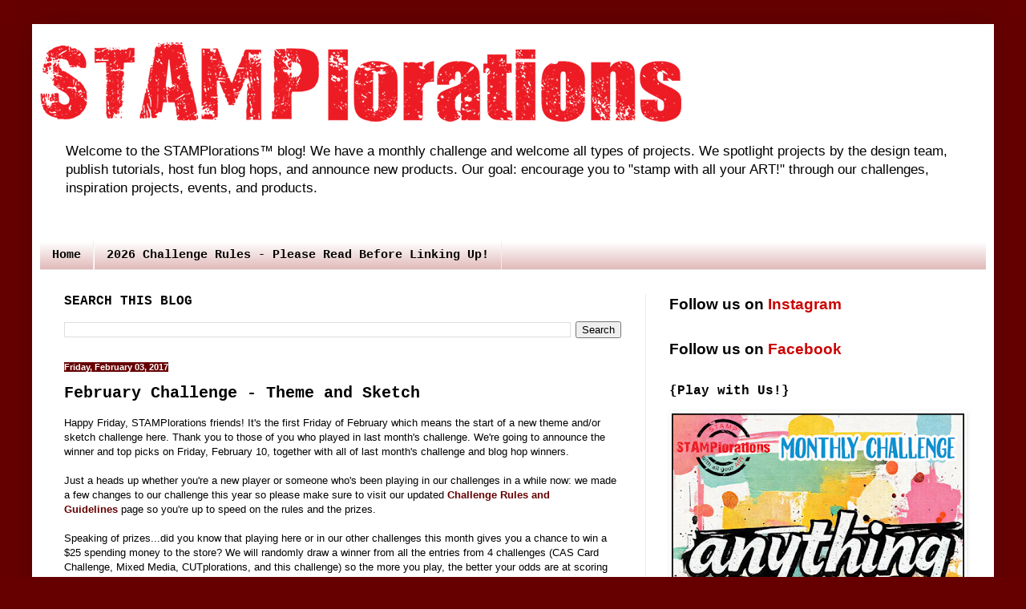

--- FILE ---
content_type: text/html; charset=UTF-8
request_url: https://stamplorations.blogspot.com/2017/02/february-challenge.html?m=0
body_size: 28650
content:
<!DOCTYPE html>
<html class='v2' dir='ltr' xmlns='http://www.w3.org/1999/xhtml' xmlns:b='http://www.google.com/2005/gml/b' xmlns:data='http://www.google.com/2005/gml/data' xmlns:expr='http://www.google.com/2005/gml/expr'>
<head>
<link href='https://www.blogger.com/static/v1/widgets/335934321-css_bundle_v2.css' rel='stylesheet' type='text/css'/>
<meta content='width=1100' name='viewport'/>
<meta content='text/html; charset=UTF-8' http-equiv='Content-Type'/>
<meta content='blogger' name='generator'/>
<link href='https://stamplorations.blogspot.com/favicon.ico' rel='icon' type='image/x-icon'/>
<link href='https://stamplorations.blogspot.com/2017/02/february-challenge.html' rel='canonical'/>
<link rel="alternate" type="application/atom+xml" title="STAMPlorations&#8482; Blog - Atom" href="https://stamplorations.blogspot.com/feeds/posts/default" />
<link rel="alternate" type="application/rss+xml" title="STAMPlorations&#8482; Blog - RSS" href="https://stamplorations.blogspot.com/feeds/posts/default?alt=rss" />
<link rel="service.post" type="application/atom+xml" title="STAMPlorations&#8482; Blog - Atom" href="https://www.blogger.com/feeds/2176189260652748176/posts/default" />

<link rel="alternate" type="application/atom+xml" title="STAMPlorations&#8482; Blog - Atom" href="https://stamplorations.blogspot.com/feeds/5046577731658480554/comments/default" />
<!--Can't find substitution for tag [blog.ieCssRetrofitLinks]-->
<link href='https://blogger.googleusercontent.com/img/b/R29vZ2xl/AVvXsEjeCrlyBYcHgCDFnzxOIsX93A4cySoxairYXIRfc2Ef5aOQjpXn5TyWZSrP46-pohfQE3r717bfmgom7SHO7q_oZbVj0QdzheWxTm4Owsy28ywyb-RmzhkbWkEMCVFPobekIb2EaNbEqk0/s400/february2017.png' rel='image_src'/>
<meta content='https://stamplorations.blogspot.com/2017/02/february-challenge.html' property='og:url'/>
<meta content='February Challenge - Theme and Sketch' property='og:title'/>
<meta content='Paper crafting challenge blog hosted by STAMPlorations.' property='og:description'/>
<meta content='https://blogger.googleusercontent.com/img/b/R29vZ2xl/AVvXsEjeCrlyBYcHgCDFnzxOIsX93A4cySoxairYXIRfc2Ef5aOQjpXn5TyWZSrP46-pohfQE3r717bfmgom7SHO7q_oZbVj0QdzheWxTm4Owsy28ywyb-RmzhkbWkEMCVFPobekIb2EaNbEqk0/w1200-h630-p-k-no-nu/february2017.png' property='og:image'/>
<title>STAMPlorations&#8482; Blog: February Challenge - Theme and Sketch</title>
<style id='page-skin-1' type='text/css'><!--
/*
-----------------------------------------------
Blogger Template Style
Name:     Simple
Designer: Blogger
URL:      www.blogger.com
----------------------------------------------- */
/* Variable definitions
====================
<Variable name="keycolor" description="Main Color" type="color" default="#66bbdd"/>
<Group description="Page Text" selector="body">
<Variable name="body.font" description="Font" type="font"
default="normal normal 12px Arial, Tahoma, Helvetica, FreeSans, sans-serif"/>
<Variable name="body.text.color" description="Text Color" type="color" default="#222222"/>
</Group>
<Group description="Backgrounds" selector=".body-fauxcolumns-outer">
<Variable name="body.background.color" description="Outer Background" type="color" default="#66bbdd"/>
<Variable name="content.background.color" description="Main Background" type="color" default="#ffffff"/>
<Variable name="header.background.color" description="Header Background" type="color" default="transparent"/>
</Group>
<Group description="Links" selector=".main-outer">
<Variable name="link.color" description="Link Color" type="color" default="#2288bb"/>
<Variable name="link.visited.color" description="Visited Color" type="color" default="#888888"/>
<Variable name="link.hover.color" description="Hover Color" type="color" default="#33aaff"/>
</Group>
<Group description="Blog Title" selector=".header h1">
<Variable name="header.font" description="Font" type="font"
default="normal normal 60px Arial, Tahoma, Helvetica, FreeSans, sans-serif"/>
<Variable name="header.text.color" description="Title Color" type="color" default="#3399bb" />
</Group>
<Group description="Blog Description" selector=".header .description">
<Variable name="description.text.color" description="Description Color" type="color"
default="#777777" />
</Group>
<Group description="Tabs Text" selector=".tabs-inner .widget li a">
<Variable name="tabs.font" description="Font" type="font"
default="normal normal 14px Arial, Tahoma, Helvetica, FreeSans, sans-serif"/>
<Variable name="tabs.text.color" description="Text Color" type="color" default="#999999"/>
<Variable name="tabs.selected.text.color" description="Selected Color" type="color" default="#000000"/>
</Group>
<Group description="Tabs Background" selector=".tabs-outer .PageList">
<Variable name="tabs.background.color" description="Background Color" type="color" default="#f5f5f5"/>
<Variable name="tabs.selected.background.color" description="Selected Color" type="color" default="#eeeeee"/>
</Group>
<Group description="Post Title" selector="h3.post-title, .comments h4">
<Variable name="post.title.font" description="Font" type="font"
default="normal normal 22px Arial, Tahoma, Helvetica, FreeSans, sans-serif"/>
</Group>
<Group description="Date Header" selector=".date-header">
<Variable name="date.header.color" description="Text Color" type="color"
default="#000000"/>
<Variable name="date.header.background.color" description="Background Color" type="color"
default="transparent"/>
<Variable name="date.header.font" description="Text Font" type="font"
default="normal bold 11px Arial, Tahoma, Helvetica, FreeSans, sans-serif"/>
<Variable name="date.header.padding" description="Date Header Padding" type="string" default="inherit"/>
<Variable name="date.header.letterspacing" description="Date Header Letter Spacing" type="string" default="inherit"/>
<Variable name="date.header.margin" description="Date Header Margin" type="string" default="inherit"/>
</Group>
<Group description="Post Footer" selector=".post-footer">
<Variable name="post.footer.text.color" description="Text Color" type="color" default="#666666"/>
<Variable name="post.footer.background.color" description="Background Color" type="color"
default="#f9f9f9"/>
<Variable name="post.footer.border.color" description="Shadow Color" type="color" default="#eeeeee"/>
</Group>
<Group description="Gadgets" selector="h2">
<Variable name="widget.title.font" description="Title Font" type="font"
default="normal bold 11px Arial, Tahoma, Helvetica, FreeSans, sans-serif"/>
<Variable name="widget.title.text.color" description="Title Color" type="color" default="#000000"/>
<Variable name="widget.alternate.text.color" description="Alternate Color" type="color" default="#999999"/>
</Group>
<Group description="Images" selector=".main-inner">
<Variable name="image.background.color" description="Background Color" type="color" default="#ffffff"/>
<Variable name="image.border.color" description="Border Color" type="color" default="#eeeeee"/>
<Variable name="image.text.color" description="Caption Text Color" type="color" default="#000000"/>
</Group>
<Group description="Accents" selector=".content-inner">
<Variable name="body.rule.color" description="Separator Line Color" type="color" default="#eeeeee"/>
<Variable name="tabs.border.color" description="Tabs Border Color" type="color" default="#ededed"/>
</Group>
<Variable name="body.background" description="Body Background" type="background"
color="#660000" default="$(color) none repeat scroll top left"/>
<Variable name="body.background.override" description="Body Background Override" type="string" default=""/>
<Variable name="body.background.gradient.cap" description="Body Gradient Cap" type="url"
default="url(https://resources.blogblog.com/blogblog/data/1kt/simple/gradients_light.png)"/>
<Variable name="body.background.gradient.tile" description="Body Gradient Tile" type="url"
default="url(https://resources.blogblog.com/blogblog/data/1kt/simple/body_gradient_tile_light.png)"/>
<Variable name="content.background.color.selector" description="Content Background Color Selector" type="string" default=".content-inner"/>
<Variable name="content.padding" description="Content Padding" type="length" default="10px" min="0" max="100px"/>
<Variable name="content.padding.horizontal" description="Content Horizontal Padding" type="length" default="10px" min="0" max="100px"/>
<Variable name="content.shadow.spread" description="Content Shadow Spread" type="length" default="40px" min="0" max="100px"/>
<Variable name="content.shadow.spread.webkit" description="Content Shadow Spread (WebKit)" type="length" default="5px" min="0" max="100px"/>
<Variable name="content.shadow.spread.ie" description="Content Shadow Spread (IE)" type="length" default="10px" min="0" max="100px"/>
<Variable name="main.border.width" description="Main Border Width" type="length" default="0" min="0" max="10px"/>
<Variable name="header.background.gradient" description="Header Gradient" type="url" default="none"/>
<Variable name="header.shadow.offset.left" description="Header Shadow Offset Left" type="length" default="-1px" min="-50px" max="50px"/>
<Variable name="header.shadow.offset.top" description="Header Shadow Offset Top" type="length" default="-1px" min="-50px" max="50px"/>
<Variable name="header.shadow.spread" description="Header Shadow Spread" type="length" default="1px" min="0" max="100px"/>
<Variable name="header.padding" description="Header Padding" type="length" default="30px" min="0" max="100px"/>
<Variable name="header.border.size" description="Header Border Size" type="length" default="1px" min="0" max="10px"/>
<Variable name="header.bottom.border.size" description="Header Bottom Border Size" type="length" default="0" min="0" max="10px"/>
<Variable name="header.border.horizontalsize" description="Header Horizontal Border Size" type="length" default="0" min="0" max="10px"/>
<Variable name="description.text.size" description="Description Text Size" type="string" default="140%"/>
<Variable name="tabs.margin.top" description="Tabs Margin Top" type="length" default="0" min="0" max="100px"/>
<Variable name="tabs.margin.side" description="Tabs Side Margin" type="length" default="30px" min="0" max="100px"/>
<Variable name="tabs.background.gradient" description="Tabs Background Gradient" type="url"
default="url(https://resources.blogblog.com/blogblog/data/1kt/simple/gradients_light.png)"/>
<Variable name="tabs.border.width" description="Tabs Border Width" type="length" default="1px" min="0" max="10px"/>
<Variable name="tabs.bevel.border.width" description="Tabs Bevel Border Width" type="length" default="1px" min="0" max="10px"/>
<Variable name="post.margin.bottom" description="Post Bottom Margin" type="length" default="25px" min="0" max="100px"/>
<Variable name="image.border.small.size" description="Image Border Small Size" type="length" default="2px" min="0" max="10px"/>
<Variable name="image.border.large.size" description="Image Border Large Size" type="length" default="5px" min="0" max="10px"/>
<Variable name="page.width.selector" description="Page Width Selector" type="string" default=".region-inner"/>
<Variable name="page.width" description="Page Width" type="string" default="auto"/>
<Variable name="main.section.margin" description="Main Section Margin" type="length" default="15px" min="0" max="100px"/>
<Variable name="main.padding" description="Main Padding" type="length" default="15px" min="0" max="100px"/>
<Variable name="main.padding.top" description="Main Padding Top" type="length" default="30px" min="0" max="100px"/>
<Variable name="main.padding.bottom" description="Main Padding Bottom" type="length" default="30px" min="0" max="100px"/>
<Variable name="paging.background"
color="#ffffff"
description="Background of blog paging area" type="background"
default="transparent none no-repeat scroll top center"/>
<Variable name="footer.bevel" description="Bevel border length of footer" type="length" default="0" min="0" max="10px"/>
<Variable name="mobile.background.overlay" description="Mobile Background Overlay" type="string"
default="transparent none repeat scroll top left"/>
<Variable name="mobile.background.size" description="Mobile Background Size" type="string" default="auto"/>
<Variable name="mobile.button.color" description="Mobile Button Color" type="color" default="#ffffff" />
<Variable name="startSide" description="Side where text starts in blog language" type="automatic" default="left"/>
<Variable name="endSide" description="Side where text ends in blog language" type="automatic" default="right"/>
*/
/* Content
----------------------------------------------- */
body {
font: normal normal 12px Verdana, Geneva, sans-serif;
color: #000000;
background: #660000 none repeat scroll top left;
padding: 0 40px 40px 40px;
}
html body .region-inner {
min-width: 0;
max-width: 100%;
width: auto;
}
h2 {
font-size: 22px;
}
a:link {
text-decoration:none;
color: #cc0000;
}
a:visited {
text-decoration:none;
color: #660000;
}
a:hover {
text-decoration:underline;
color: #0000cc;
}
.body-fauxcolumn-outer .fauxcolumn-inner {
background: transparent none repeat scroll top left;
_background-image: none;
}
.body-fauxcolumn-outer .cap-top {
position: absolute;
z-index: 1;
height: 400px;
width: 100%;
}
.body-fauxcolumn-outer .cap-top .cap-left {
width: 100%;
background: transparent none repeat-x scroll top left;
_background-image: none;
}
.content-outer {
-moz-box-shadow: 0 0 40px rgba(0, 0, 0, .15);
-webkit-box-shadow: 0 0 5px rgba(0, 0, 0, .15);
-goog-ms-box-shadow: 0 0 10px #333333;
box-shadow: 0 0 40px rgba(0, 0, 0, .15);
margin-bottom: 1px;
}
.content-inner {
padding: 10px 10px;
}
.content-inner {
background-color: #ffffff;
}
/* Header
----------------------------------------------- */
.header-outer {
background: #ffffff url(//www.blogblog.com/1kt/simple/gradients_light.png) repeat-x scroll 0 -400px;
_background-image: none;
}
.Header h1 {
font: normal bold 60px 'Courier New', Courier, FreeMono, monospace;
color: #cc0000;
text-shadow: 1px 2px 3px rgba(0, 0, 0, .2);
}
.Header h1 a {
color: #cc0000;
}
.Header .description {
font-size: 140%;
color: #000000;
}
.header-inner .Header .titlewrapper {
padding: 22px 30px;
}
.header-inner .Header .descriptionwrapper {
padding: 0 30px;
}
/* Tabs
----------------------------------------------- */
.tabs-inner .section:first-child {
border-top: 0 solid #ededed;
}
.tabs-inner .section:first-child ul {
margin-top: -0;
border-top: 0 solid #ededed;
border-left: 0 solid #ededed;
border-right: 0 solid #ededed;
}
.tabs-inner .widget ul {
background: #ddb0b0 url(//www.blogblog.com/1kt/simple/gradients_light.png) repeat-x scroll 0 -800px;
_background-image: none;
border-bottom: 1px solid #ededed;
margin-top: 0;
margin-left: -30px;
margin-right: -30px;
}
.tabs-inner .widget li a {
display: inline-block;
padding: .6em 1em;
font: normal bold 15px 'Courier New', Courier, FreeMono, monospace;
color: #000000;
border-left: 1px solid #ffffff;
border-right: 1px solid #ededed;
}
.tabs-inner .widget li:first-child a {
border-left: none;
}
.tabs-inner .widget li.selected a, .tabs-inner .widget li a:hover {
color: #ededed;
background-color: #660000;
text-decoration: none;
}
/* Columns
----------------------------------------------- */
.main-outer {
border-top: 0 solid #ededed;
}
.fauxcolumn-left-outer .fauxcolumn-inner {
border-right: 1px solid #ededed;
}
.fauxcolumn-right-outer .fauxcolumn-inner {
border-left: 1px solid #ededed;
}
/* Headings
----------------------------------------------- */
div.widget > h2,
div.widget h2.title {
margin: 0 0 1em 0;
font: normal bold 16px 'Courier New', Courier, FreeMono, monospace;
color: #000000;
}
/* Widgets
----------------------------------------------- */
.widget .zippy {
color: #979797;
text-shadow: 2px 2px 1px rgba(0, 0, 0, .1);
}
.widget .popular-posts ul {
list-style: none;
}
/* Posts
----------------------------------------------- */
h2.date-header {
font: normal bold 11px Arial, Tahoma, Helvetica, FreeSans, sans-serif;
}
.date-header span {
background-color: #660000;
color: #ffffff;
padding: inherit;
letter-spacing: inherit;
margin: inherit;
}
.main-inner {
padding-top: 30px;
padding-bottom: 30px;
}
.main-inner .column-center-inner {
padding: 0 15px;
}
.main-inner .column-center-inner .section {
margin: 0 15px;
}
.post {
margin: 0 0 25px 0;
}
h3.post-title, .comments h4 {
font: normal bold 20px 'Courier New', Courier, FreeMono, monospace;
margin: .75em 0 0;
}
.post-body {
font-size: 110%;
line-height: 1.4;
position: relative;
}
.post-body img, .post-body .tr-caption-container, .Profile img, .Image img,
.BlogList .item-thumbnail img {
padding: 2px;
background: transparent;
border: 1px solid transparent;
-moz-box-shadow: 1px 1px 5px rgba(0, 0, 0, .1);
-webkit-box-shadow: 1px 1px 5px rgba(0, 0, 0, .1);
box-shadow: 1px 1px 5px rgba(0, 0, 0, .1);
}
.post-body img, .post-body .tr-caption-container {
padding: 5px;
}
.post-body .tr-caption-container {
color: #000000;
}
.post-body .tr-caption-container img {
padding: 0;
background: transparent;
border: none;
-moz-box-shadow: 0 0 0 rgba(0, 0, 0, .1);
-webkit-box-shadow: 0 0 0 rgba(0, 0, 0, .1);
box-shadow: 0 0 0 rgba(0, 0, 0, .1);
}
.post-header {
margin: 0 0 1.5em;
line-height: 1.6;
font-size: 90%;
}
.post-footer {
margin: 20px -2px 0;
padding: 5px 10px;
color: #636363;
background-color: #f8f2f2;
border-bottom: 1px solid #660000;
line-height: 1.6;
font-size: 90%;
}
#comments .comment-author {
padding-top: 1.5em;
border-top: 1px solid #ededed;
background-position: 0 1.5em;
}
#comments .comment-author:first-child {
padding-top: 0;
border-top: none;
}
.avatar-image-container {
margin: .2em 0 0;
}
#comments .avatar-image-container img {
border: 1px solid transparent;
}
/* Comments
----------------------------------------------- */
.comments .comments-content .icon.blog-author {
background-repeat: no-repeat;
background-image: url([data-uri]);
}
.comments .comments-content .loadmore a {
border-top: 1px solid #979797;
border-bottom: 1px solid #979797;
}
.comments .comment-thread.inline-thread {
background-color: #f8f2f2;
}
.comments .continue {
border-top: 2px solid #979797;
}
/* Accents
---------------------------------------------- */
.section-columns td.columns-cell {
border-left: 1px solid #ededed;
}
.blog-pager {
background: transparent none no-repeat scroll top center;
}
.blog-pager-older-link, .home-link,
.blog-pager-newer-link {
background-color: #ffffff;
padding: 5px;
}
.footer-outer {
border-top: 0 dashed #bbbbbb;
}
/* Mobile
----------------------------------------------- */
body.mobile  {
background-size: auto;
}
.mobile .body-fauxcolumn-outer {
background: transparent none repeat scroll top left;
}
.mobile .body-fauxcolumn-outer .cap-top {
background-size: 100% auto;
}
.mobile .content-outer {
-webkit-box-shadow: 0 0 3px rgba(0, 0, 0, .15);
box-shadow: 0 0 3px rgba(0, 0, 0, .15);
}
.mobile .tabs-inner .widget ul {
margin-left: 0;
margin-right: 0;
}
.mobile .post {
margin: 0;
}
.mobile .main-inner .column-center-inner .section {
margin: 0;
}
.mobile .date-header span {
padding: 0.1em 10px;
margin: 0 -10px;
}
.mobile h3.post-title {
margin: 0;
}
.mobile .blog-pager {
background: transparent none no-repeat scroll top center;
}
.mobile .footer-outer {
border-top: none;
}
.mobile .main-inner, .mobile .footer-inner {
background-color: #ffffff;
}
.mobile-index-contents {
color: #000000;
}
.mobile-link-button {
background-color: #cc0000;
}
.mobile-link-button a:link, .mobile-link-button a:visited {
color: #ffffff;
}
.mobile .tabs-inner .section:first-child {
border-top: none;
}
.mobile .tabs-inner .PageList .widget-content {
background-color: #660000;
color: #ededed;
border-top: 1px solid #ededed;
border-bottom: 1px solid #ededed;
}
.mobile .tabs-inner .PageList .widget-content .pagelist-arrow {
border-left: 1px solid #ededed;
}
.bxslider img{
width:400px;
height:520px%;
}
.bx-wrapper img {
display: inline !important;
}

--></style>
<style id='template-skin-1' type='text/css'><!--
body {
min-width: 1200px;
}
.content-outer, .content-fauxcolumn-outer, .region-inner {
min-width: 1200px;
max-width: 1200px;
_width: 1200px;
}
.main-inner .columns {
padding-left: 0px;
padding-right: 425px;
}
.main-inner .fauxcolumn-center-outer {
left: 0px;
right: 425px;
/* IE6 does not respect left and right together */
_width: expression(this.parentNode.offsetWidth -
parseInt("0px") -
parseInt("425px") + 'px');
}
.main-inner .fauxcolumn-left-outer {
width: 0px;
}
.main-inner .fauxcolumn-right-outer {
width: 425px;
}
.main-inner .column-left-outer {
width: 0px;
right: 100%;
margin-left: -0px;
}
.main-inner .column-right-outer {
width: 425px;
margin-right: -425px;
}
#layout {
min-width: 0;
}
#layout .content-outer {
min-width: 0;
width: 800px;
}
#layout .region-inner {
min-width: 0;
width: auto;
}
--></style>
<script src='//ajax.googleapis.com/ajax/libs/jquery/2.0.0/jquery.min.js'></script>
<link href="//bxslider.com/lib/jquery.bxslider.css" rel="stylesheet" type="text/css">
<script src="//bxslider.com/lib/jquery.bxslider.js"></script>
<script src="//bxslider.com/lib/jquery.bxslider.js"></script>
<script>
    $(document).ready(function() {
        $('.bxslider').bxSlider({
            auto: true,
            autoControls: true,
            captions: true
        });
    });
</script>
<meta content='tSrMGpCcH2WyrJj5tgN3' name='follow_it-verification-code'/>
<link href='https://www.blogger.com/dyn-css/authorization.css?targetBlogID=2176189260652748176&amp;zx=41fe574e-fc66-4948-a09d-72f6cb00eb95' media='none' onload='if(media!=&#39;all&#39;)media=&#39;all&#39;' rel='stylesheet'/><noscript><link href='https://www.blogger.com/dyn-css/authorization.css?targetBlogID=2176189260652748176&amp;zx=41fe574e-fc66-4948-a09d-72f6cb00eb95' rel='stylesheet'/></noscript>
<meta name='google-adsense-platform-account' content='ca-host-pub-1556223355139109'/>
<meta name='google-adsense-platform-domain' content='blogspot.com'/>

</head>
<body class='loading'>
<div id='fb-root'></div>
<script>(function(d, s, id) {
  var js, fjs = d.getElementsByTagName(s)[0];
  if (d.getElementById(id)) return;
  js = d.createElement(s); js.id = id;
  js.src = "//connect.facebook.net/en_US/all.js#xfbml=1";
  fjs.parentNode.insertBefore(js, fjs);
}(document, 'script', 'facebook-jssdk'));</script>
<div class='navbar no-items section' id='navbar'>
</div>
<div class='body-fauxcolumns'>
<div class='fauxcolumn-outer body-fauxcolumn-outer'>
<div class='cap-top'>
<div class='cap-left'></div>
<div class='cap-right'></div>
</div>
<div class='fauxborder-left'>
<div class='fauxborder-right'></div>
<div class='fauxcolumn-inner'>
</div>
</div>
<div class='cap-bottom'>
<div class='cap-left'></div>
<div class='cap-right'></div>
</div>
</div>
</div>
<div class='content'>
<div class='content-fauxcolumns'>
<div class='fauxcolumn-outer content-fauxcolumn-outer'>
<div class='cap-top'>
<div class='cap-left'></div>
<div class='cap-right'></div>
</div>
<div class='fauxborder-left'>
<div class='fauxborder-right'></div>
<div class='fauxcolumn-inner'>
</div>
</div>
<div class='cap-bottom'>
<div class='cap-left'></div>
<div class='cap-right'></div>
</div>
</div>
</div>
<div class='content-outer'>
<div class='content-cap-top cap-top'>
<div class='cap-left'></div>
<div class='cap-right'></div>
</div>
<div class='fauxborder-left content-fauxborder-left'>
<div class='fauxborder-right content-fauxborder-right'></div>
<div class='content-inner'>
<header>
<div class='header-outer'>
<div class='header-cap-top cap-top'>
<div class='cap-left'></div>
<div class='cap-right'></div>
</div>
<div class='fauxborder-left header-fauxborder-left'>
<div class='fauxborder-right header-fauxborder-right'></div>
<div class='region-inner header-inner'>
<div class='header section' id='header'><div class='widget Header' data-version='1' id='Header1'>
<div id='header-inner'>
<a href='https://stamplorations.blogspot.com/?m=0' style='display: block'>
<img alt='STAMPlorations™ Blog' height='129px; ' id='Header1_headerimg' src='https://blogger.googleusercontent.com/img/b/R29vZ2xl/AVvXsEgBqxi0uD8CtI7E9qrbjYfdzwCga7E5iHJjAAij-0o4FbVR6Xly-9CfrmUp2LpugdZU6R-TxyrR3Nxvdo3rdLDSDBEXfH9YYoBmYUYf_42Hfr_ZzZPxQjF1ku7q_8u-dkifPvxWl7Wzvp4/s800/STAMPlorations-blog.png' style='display: block' width='800px; '/>
</a>
<div class='descriptionwrapper'>
<p class='description'><span>Welcome to the STAMPlorations&#8482; blog! We have a monthly challenge and welcome all types of projects. We spotlight projects by the design team, publish tutorials, host fun blog hops, and announce new products. Our goal: encourage you to "stamp with all your ART!" through our challenges, inspiration projects, events, and products.</span></p>
</div>
</div>
</div></div>
</div>
</div>
<div class='header-cap-bottom cap-bottom'>
<div class='cap-left'></div>
<div class='cap-right'></div>
</div>
</div>
</header>
<div class='tabs-outer'>
<div class='tabs-cap-top cap-top'>
<div class='cap-left'></div>
<div class='cap-right'></div>
</div>
<div class='fauxborder-left tabs-fauxborder-left'>
<div class='fauxborder-right tabs-fauxborder-right'></div>
<div class='region-inner tabs-inner'>
<div class='tabs no-items section' id='crosscol'>
</div>
<div class='tabs section' id='crosscol-overflow'><div class='widget PageList' data-version='1' id='PageList1'>
<div class='widget-content'>
<ul>
<li>
<a href='http://stamplorations.blogspot.com/'>Home</a>
</li>
<li>
<a href='https://stamplorations.blogspot.com/p/2026-challenge-rules.html?m=0'>2026 Challenge Rules - Please Read Before Linking Up!</a>
</li>
</ul>
<div class='clear'></div>
</div>
</div></div>
</div>
</div>
<div class='tabs-cap-bottom cap-bottom'>
<div class='cap-left'></div>
<div class='cap-right'></div>
</div>
</div>
<div class='main-outer'>
<div class='main-cap-top cap-top'>
<div class='cap-left'></div>
<div class='cap-right'></div>
</div>
<div class='fauxborder-left main-fauxborder-left'>
<div class='fauxborder-right main-fauxborder-right'></div>
<div class='region-inner main-inner'>
<div class='columns fauxcolumns'>
<div class='fauxcolumn-outer fauxcolumn-center-outer'>
<div class='cap-top'>
<div class='cap-left'></div>
<div class='cap-right'></div>
</div>
<div class='fauxborder-left'>
<div class='fauxborder-right'></div>
<div class='fauxcolumn-inner'>
</div>
</div>
<div class='cap-bottom'>
<div class='cap-left'></div>
<div class='cap-right'></div>
</div>
</div>
<div class='fauxcolumn-outer fauxcolumn-left-outer'>
<div class='cap-top'>
<div class='cap-left'></div>
<div class='cap-right'></div>
</div>
<div class='fauxborder-left'>
<div class='fauxborder-right'></div>
<div class='fauxcolumn-inner'>
</div>
</div>
<div class='cap-bottom'>
<div class='cap-left'></div>
<div class='cap-right'></div>
</div>
</div>
<div class='fauxcolumn-outer fauxcolumn-right-outer'>
<div class='cap-top'>
<div class='cap-left'></div>
<div class='cap-right'></div>
</div>
<div class='fauxborder-left'>
<div class='fauxborder-right'></div>
<div class='fauxcolumn-inner'>
</div>
</div>
<div class='cap-bottom'>
<div class='cap-left'></div>
<div class='cap-right'></div>
</div>
</div>
<!-- corrects IE6 width calculation -->
<div class='columns-inner'>
<div class='column-center-outer'>
<div class='column-center-inner'>
<div class='main section' id='main'><div class='widget BlogSearch' data-version='1' id='BlogSearch1'>
<h2 class='title'>SEARCH THIS BLOG</h2>
<div class='widget-content'>
<div id='BlogSearch1_form'>
<form action='https://stamplorations.blogspot.com/search' class='gsc-search-box' target='_top'>
<table cellpadding='0' cellspacing='0' class='gsc-search-box'>
<tbody>
<tr>
<td class='gsc-input'>
<input autocomplete='off' class='gsc-input' name='q' size='10' title='search' type='text' value=''/>
</td>
<td class='gsc-search-button'>
<input class='gsc-search-button' title='search' type='submit' value='Search'/>
</td>
</tr>
</tbody>
</table>
</form>
</div>
</div>
<div class='clear'></div>
</div><div class='widget Blog' data-version='1' id='Blog1'>
<div class='blog-posts hfeed'>
<!--Can't find substitution for tag [defaultAdStart]-->

          <div class="date-outer">
        
<h2 class='date-header'><span>Friday, February 03, 2017</span></h2>

          <div class="date-posts">
        
<div class='post-outer'>
<div class='post hentry' itemprop='blogPost' itemscope='itemscope' itemtype='http://schema.org/BlogPosting'>
<meta content='https://blogger.googleusercontent.com/img/b/R29vZ2xl/AVvXsEjeCrlyBYcHgCDFnzxOIsX93A4cySoxairYXIRfc2Ef5aOQjpXn5TyWZSrP46-pohfQE3r717bfmgom7SHO7q_oZbVj0QdzheWxTm4Owsy28ywyb-RmzhkbWkEMCVFPobekIb2EaNbEqk0/s400/february2017.png' itemprop='image_url'/>
<meta content='2176189260652748176' itemprop='blogId'/>
<meta content='5046577731658480554' itemprop='postId'/>
<a name='5046577731658480554'></a>
<h3 class='post-title entry-title' itemprop='name'>
February Challenge - Theme and Sketch
</h3>
<div class='post-header'>
<div class='post-header-line-1'></div>
</div>
<div class='post-body entry-content' id='post-body-5046577731658480554' itemprop='description articleBody'>
<span style="background-color: white; font-family: &quot;verdana&quot; , &quot;geneva&quot; , sans-serif; font-size: 13.2px;"><span style="font-size: 13.2px;">Happy Friday, STAMPlorations friends! It's the first Friday of February which means the start of a new theme and/or sketch challenge here. Thank you to those of you who played in last month's challenge. We're going to announce the winner and top picks on Friday,&nbsp;</span></span><span style="background-color: white; font-family: &quot;verdana&quot; , &quot;geneva&quot; , sans-serif; font-size: 13.2px;">February 10, together with all of last month's challenge and blog hop winners.</span><br />
<span style="background-color: white; font-family: &quot;verdana&quot; , &quot;geneva&quot; , sans-serif; font-size: 13.2px;"><br />
</span><span style="background-color: white; font-family: &quot;verdana&quot; , &quot;geneva&quot; , sans-serif; font-size: 13.2px;"></span><span style="background-color: white; font-family: &quot;verdana&quot; , &quot;geneva&quot; , sans-serif; font-size: 13.2px;">Just a heads up whether you're a new player or someone who's been playing in our challenges in a while now: we made a few changes to our challenge this year so please make sure to visit our updated&nbsp;</span><b style="background-color: white; font-family: verdana, geneva, sans-serif; font-size: 13.2px;"><a href="http://stamplorations.blogspot.com/p/challenge-rules-and-guidelines.html" style="color: #660000; text-decoration: none;" target="_blank">Challenge Rules and Guidelines</a></b><span style="background-color: white; font-family: &quot;verdana&quot; , &quot;geneva&quot; , sans-serif; font-size: 13.2px;">&nbsp;</span><span style="background-color: white; font-family: &quot;verdana&quot; , &quot;geneva&quot; , sans-serif; font-size: 13.2px;">page so you're up to speed on the rules and the prizes.</span><br />
<span style="background-color: white; font-family: &quot;verdana&quot; , &quot;geneva&quot; , sans-serif; font-size: 13.2px;"><br />
</span> <span style="background-color: white; font-family: &quot;verdana&quot; , &quot;geneva&quot; , sans-serif; font-size: 13.2px;">Speaking of prizes...did you know that playing here or in our other challenges this month gives you a chance to win a $25 spending money to the store? W</span><span style="font-family: &quot;verdana&quot; , &quot;geneva&quot; , sans-serif; font-size: 13.2px;">e will randomly draw a winner from all the entries from 4 challenges (CAS Card Challenge, Mixed Media, CUTplorations, and this challenge) so the more you play, the better your odds are at scoring some spending money.</span><br />
<div style="font-family: Verdana, Geneva, sans-serif; font-size: 13.2px;">
<span style="font-family: &quot;verdana&quot; , &quot;geneva&quot; , sans-serif; font-size: 13.2px;"><br />
</span></div>
<div style="font-family: Verdana, Geneva, sans-serif; font-size: 13.2px;">
We'd love for you to create and link up your projects based on this month's&nbsp;<b>theme</b>,&nbsp;<b>sketch</b>, or&nbsp;<b>both</b>&nbsp;-- you've got the whole month of February to play :o)</div>
<div style="font-family: Verdana, Geneva, sans-serif; font-size: 13.2px;">
<br /></div>
<div style="font-family: Verdana, Geneva, sans-serif; font-size: 13.2px;">
Our theme is<b>&nbsp;STAMPS &amp; RETRO</b>. It's easy to give projects that retro vibe. You can use colors reminiscent of the past or include retro or vintage images and elements.<span style="font-size: 13.2px;">&nbsp;If you end up with a retro-inspired card that's also clean and simple, make sure to link it up to the&nbsp;</span><span style="font-size: 13.2px;"><a href="http://stamplorations.blogspot.com/2017/02/cas-challenge-february.html" style="color: #660000; font-weight: bold; text-decoration: none;" target="_blank">February CAS Card Challenge</a>.</span></div>
<div style="font-family: Verdana, Geneva, sans-serif; font-size: 13.2px;">
<span style="font-size: 13.2px;"><br />
</span></div>
<div style="font-family: Verdana, Geneva, sans-serif; font-size: 13.2px; text-align: center;">
<img src="https://blogger.googleusercontent.com/img/b/R29vZ2xl/AVvXsEjeCrlyBYcHgCDFnzxOIsX93A4cySoxairYXIRfc2Ef5aOQjpXn5TyWZSrP46-pohfQE3r717bfmgom7SHO7q_oZbVj0QdzheWxTm4Owsy28ywyb-RmzhkbWkEMCVFPobekIb2EaNbEqk0/s400/february2017.png" /></div>
<div style="font-family: Verdana, Geneva, sans-serif; font-size: 13.2px; text-align: center;">
<br /></div>
<div>
<div style="font-family: Verdana, Geneva, sans-serif; font-size: 13.2px; line-height: 18.48px; text-align: center;">
And here's our fun sketch to get inspired by as well:</div>
<div style="font-family: Verdana, Geneva, sans-serif; font-size: 13.2px; line-height: 18.48px;">
<br /></div>
<div style="font-family: Verdana, Geneva, sans-serif; font-size: 13.2px; line-height: 18.48px; text-align: center;">
<img src="https://blogger.googleusercontent.com/img/b/R29vZ2xl/AVvXsEi1gF5WTk14L54fVb_D18KIQTgqAG-lFc6dLq72g9wVpP2wVBiu2SAbW2Qn4SmRBjV0uQeDFqs0_CxBJR8pqwfUCZtQ9T_TfdBrmyEbo9Z1ZXtlVH4VMAjJVdkIFKV7PjzYs7UwNo3pyfo/s400/stamplorationschallengesketch55february2017.png" /></div>
<div style="font-family: Verdana, Geneva, sans-serif; font-size: 13.2px; line-height: 18.48px;">
<br /></div>
<div style="font-family: Verdana, Geneva, sans-serif; font-size: 13.2px; line-height: 18.48px;">
<br /></div>
<div style="font-family: Verdana, Geneva, sans-serif; font-size: 13.2px; line-height: 18.48px; text-align: left;">
<span style="background-color: white; font-family: &quot;verdana&quot; , &quot;geneva&quot; , sans-serif; font-size: 13.2px;">Have a look at the STAMPlorations girls' projects inspired by this month's theme and/or sketch!</span></div>
<div style="font-family: Verdana, Geneva, sans-serif; font-size: 13.2px; line-height: 18.48px; text-align: left;">
<span style="background-color: white; font-family: &quot;verdana&quot; , &quot;geneva&quot; , sans-serif; font-size: 13.2px;"><br />
</span></div>
<div style="text-align: center;">
<img border="0" height="125" src="https://blogger.googleusercontent.com/img/b/R29vZ2xl/AVvXsEiaLu-J6N35lES9XwHVDXZHdHBGKuAOyP5_M5LrCZZ4B1WJXk5h-taTL4PXCTK1aMH6_ekJAVrJ-QDIgjPbstZGvOwzkU4dWeT5AINXwdkKnhpJe_zQEUETweYQVrHuMOrzlxImIvGOFvs-/s200/%25E5%25AD%2590%25E8%2591%25B3%25E4%25BD%259C%25E5%2593%2581+322.jpg" />&nbsp;&nbsp;<img height="125" src="https://blogger.googleusercontent.com/img/b/R29vZ2xl/AVvXsEiZCo073fZ8PK9hDbdwmu-7Utc3kxVYb9L_gkox2_KArstgbxQrIeWs6BiZq9iVlyocUk5MeTYfJLp4jHHRkcVNfW9VFbZLCYNrj6RuD13V_LWrc5bDWgwNIOl08PZ9NXlHC1EcBmasz2I/s320/IMG_3491.jpg" />&nbsp;&nbsp;<img height="125" src="https://blogger.googleusercontent.com/img/b/R29vZ2xl/AVvXsEg3MPrL2dCgzaegn4ZpTDy9lbUbOBMy_trvdNrc50Hy5GkcQHDweOsCsR10Qzd_5QMQh2mIbt0TMug3z0CIjlcWzlzvh4SIfJnSXsLHiLs_JN5HH5EsiopotBg1KyarSWie6_BJGigcodPG/s400/aaaaaaa.jpg" /><br />
<br />
<img height="125" src="https://blogger.googleusercontent.com/img/b/R29vZ2xl/AVvXsEhrKZkKjnH8DxGLXu05XU2T3WMh4x7MQbNVmCTFRb0mUWKY9ERV5_TzmWDUDO3RzqFLW0OLbbV6aQycjiG6NX5UixGUAesuJklN2Y53BLmQ0iPaIpfBKYjvFKy3wrCEEDr_E04WjsCjZ9U/s400/STAMPFeb.jpg" />&nbsp;&nbsp;<img height="125" src="https://blogger.googleusercontent.com/img/b/R29vZ2xl/AVvXsEhvqElXj9HBuqdTfpi1vlzjOC5Qkq5IrpT78kahY3xl2Bk4f9PJPqZ_ku8dji32UyHvTfXfhUszNCpjJduRvX2w4qPSziseE-wtNrrAUUlIvjBLx1O81SotC-d2-PwgQzjk9MC7L4T8Lfk/s400/stamplorations-feb-theme%2526sketch-helengullett.jpg" />&nbsp;&nbsp;<img height="125" src="https://blogger.googleusercontent.com/img/b/R29vZ2xl/AVvXsEgCryi_eSC7uPSW2BzXYAvzBAgs8d_gOD1CY2CgpBMtM-wQ0L9gv_6n2YBaHHdRcV1NZL_a4IwY4UknjL9aA-Y875XM183l5lu-w9yImweIQh2Kp1jDusUdLnm-O4yCyzZAJq3YO_ec31UN/s400/DSCN4756a.JPG" /><br />
<br />
<img height="125" src="https://blogger.googleusercontent.com/img/b/R29vZ2xl/AVvXsEiqezb2BO2awy7yompijaA4eKQwL9HrJKq3uyGElgwVQWYl1IgfFRoV0Z-QuP9mRhOVe68Jfo5clWWwyFDG7HV-DUyP3sdZdPUf78feLfA_7gkBZqiBtU085AI4Rbvm_txjUttNoiIBKg3-/s400/retro+masculine+punny+valentines+day+card.jpg" />&nbsp;&nbsp;<img height="125" src="https://blogger.googleusercontent.com/img/b/R29vZ2xl/AVvXsEi-OETYdcR3RDDyYmDmtYqOAGwy5o-9Hhn_weIc-useb2sjKwE_5QPsuXT5ZrZf1kcVuX0zt4gquc4_fUMfP5jgcSixxdCvIkRs2vVCO6RtVYoiyUd3r5oVnf0r-2kHuobNus2ZvrqKFJrS/s400/retro+valentines+day+card.jpg" />&nbsp;&nbsp;<img height="125" src="https://blogger.googleusercontent.com/img/b/R29vZ2xl/AVvXsEjsQfO0ThX2X7G0e_xIKw_hE-6MrKnQsl9aoWkyyLzdApFQQFYey0tefsmVteTBqmJ7dU62CRmD9K0CVPWQTCPpuSm2LQATlLvNRq03Vh1G8Him7nLfxKB8QwB2sGOJw36-PvPnoqkH3WH1/s400/DSC_5871.JPG" /></div>
<div style="font-family: Verdana, Geneva, sans-serif; font-size: 13.2px; line-height: 18.48px; text-align: center;">
<span style="background-color: white; font-family: &quot;verdana&quot; , &quot;geneva&quot; , sans-serif; font-size: 13.2px;"><br />
</span></div>
<div style="text-align: center;">
<br />
<a name="more"></a></div>
<div style="text-align: center;">
<b><a href="http://twwangkamiy.blogspot.com/2017/02/stamplorations-monthly-challenge-40.html" target="_blank">WEI WEI</a>&nbsp;</b>(sketch)</div>
<div style="text-align: center;">
<span style="font-size: x-small;"><i>{<a href="http://stamplorations.auctivacommerce.com/Delicate-Leaves-ARTplorations-Stencil-P5646106.aspx" target="_blank">Delicate Leaves</a>&nbsp;stencil, <a href="http://stamplorations.auctivacommerce.com/Celebrate-Word-Die-CUTplorations-P5623521.aspx" target="_blank">Celebrate Word Die</a> and &nbsp;<a href="http://stamplorations.auctivacommerce.com/Smile-Dees-Artsy-Impressions-P5601061.aspx" target="_blank">Smile - Dee's Artsy Impressions</a>}</i></span></div>
<div style="text-align: center;">
<a height="125" href="https://blogger.googleusercontent.com/img/b/R29vZ2xl/AVvXsEiaLu-J6N35lES9XwHVDXZHdHBGKuAOyP5_M5LrCZZ4B1WJXk5h-taTL4PXCTK1aMH6_ekJAVrJ-QDIgjPbstZGvOwzkU4dWeT5AINXwdkKnhpJe_zQEUETweYQVrHuMOrzlxImIvGOFvs-/s1600/%25E5%25AD%2590%25E8%2591%25B3%25E4%25BD%259C%25E5%2593%2581+322.jpg"><img border="0" height="400" src="https://blogger.googleusercontent.com/img/b/R29vZ2xl/AVvXsEiaLu-J6N35lES9XwHVDXZHdHBGKuAOyP5_M5LrCZZ4B1WJXk5h-taTL4PXCTK1aMH6_ekJAVrJ-QDIgjPbstZGvOwzkU4dWeT5AINXwdkKnhpJe_zQEUETweYQVrHuMOrzlxImIvGOFvs-/s400/%25E5%25AD%2590%25E8%2591%25B3%25E4%25BD%259C%25E5%2593%2581+322.jpg" width="300" /></a></div>
<div style="text-align: center;">
<br /></div>
<div style="text-align: center;">
<br />
<a href="http://ahiaf.blogspot.com/2017/02/february-challenge-at-stamplorations.html" target="_blank"><b>LAURAJANE</b></a>&nbsp;(theme and sketch)</div>
<div style="text-align: center;">
<span style="font-size: x-small;"><i>{Stamps:&nbsp;<a href="http://stamplorations.auctivacommerce.com/Bloom-Sketches-August-2014-P4933196.aspx" target="_blank">Bloom Sketches</a>, <a href="http://stamplorations.auctivacommerce.com/Distressed-Floral-Swirls-Clear-Stamp-Set-P4920659.aspx" target="_blank">Distressed Floral Swirls</a>, <a href="http://stamplorations.auctivacommerce.com/Frames-and-Flowers-Dees-Artsy-Impressions-P5363127.aspx" target="_blank">Frames and Flowers</a>, <a href="http://stamplorations.auctivacommerce.com/Bloom-Factory-P5340290.aspx" target="_blank">Bloom Factory</a>,&nbsp;<a href="http://stamplorations.auctivacommerce.com/VIGNETTE-Eclectic-Florals-P4932215.aspx" target="_blank">VIGNETTE: Eclectic Florals</a>, <a href="http://stamplorations.auctivacommerce.com/SENTIMENT-BUILDERS-Love-P5145854.aspx" target="_blank">SENTIMENT BUILDERS: Love</a>}</i></span></div>
<div style="text-align: center;">
<span style="font-size: x-small;"><i>{Dies: <a href="http://stamplorations.auctivacommerce.com/Crazy-Double-Running-Stitch-Rectangle-Nesting-Dies-CUTplorations-P5623511.aspx" target="_blank">Crazy Double Running Stitch Rectangle </a>, and <a href="http://stamplorations.auctivacommerce.com/Birthday-Word-Die-CUTplorations-P5623520.aspx" target="_blank">BIRTHDAY</a>}</i></span></div>
<div style="text-align: center;">
<a href="https://blogger.googleusercontent.com/img/b/R29vZ2xl/AVvXsEiZCo073fZ8PK9hDbdwmu-7Utc3kxVYb9L_gkox2_KArstgbxQrIeWs6BiZq9iVlyocUk5MeTYfJLp4jHHRkcVNfW9VFbZLCYNrj6RuD13V_LWrc5bDWgwNIOl08PZ9NXlHC1EcBmasz2I/s640/IMG_3491.jpg"><img border="0" height="400" src="https://blogger.googleusercontent.com/img/b/R29vZ2xl/AVvXsEiZCo073fZ8PK9hDbdwmu-7Utc3kxVYb9L_gkox2_KArstgbxQrIeWs6BiZq9iVlyocUk5MeTYfJLp4jHHRkcVNfW9VFbZLCYNrj6RuD13V_LWrc5bDWgwNIOl08PZ9NXlHC1EcBmasz2I/s400/IMG_3491.jpg" width="400" /></a></div>
<div style="text-align: center;">
<br />
<br />
<b><a href="http://coloringoutsidethelinez.blogspot.com/" target="_blank">JERRIE</a></b> (theme and sketch)</div>
<div style="text-align: center;">
<span style="font-size: x-small;"><i>{<a href="http://stamplorations.auctivacommerce.com/Bloom-Sketches-August-2014-P4933196.aspx" target="_blank">Bloom Sketches</a>, <a href="http://stamplorations.auctivacommerce.com/Gone-Postal-June-2016-P5617749.aspx" target="_blank">Gone Postal</a>, <a href="http://stamplorations.auctivacommerce.com/Scribbly-Splattery-Grunge-December-2016-P5659999.aspx" target="_blank">Scribbly Splattery Grunge</a> and <a href="http://stamplorations.auctivacommerce.com/Retro-Circles-ARTplorations-Stencil-P5322098.aspx" target="_blank">Retro Circles</a>&nbsp;stencil</i></span>}</div>
<div style="text-align: center;">
<a href="https://blogger.googleusercontent.com/img/b/R29vZ2xl/AVvXsEg3MPrL2dCgzaegn4ZpTDy9lbUbOBMy_trvdNrc50Hy5GkcQHDweOsCsR10Qzd_5QMQh2mIbt0TMug3z0CIjlcWzlzvh4SIfJnSXsLHiLs_JN5HH5EsiopotBg1KyarSWie6_BJGigcodPG/s1600/aaaaaaa.jpg"><img border="0" height="400" src="https://blogger.googleusercontent.com/img/b/R29vZ2xl/AVvXsEg3MPrL2dCgzaegn4ZpTDy9lbUbOBMy_trvdNrc50Hy5GkcQHDweOsCsR10Qzd_5QMQh2mIbt0TMug3z0CIjlcWzlzvh4SIfJnSXsLHiLs_JN5HH5EsiopotBg1KyarSWie6_BJGigcodPG/s400/aaaaaaa.jpg" width="348" /></a></div>
<div style="text-align: center;">
<br /></div>
<div style="text-align: center;">
<br /></div>
<div style="text-align: center;">
<a href="http://handcraftedbyjules.blogspot.com/2017/02/february-stamplorations-themesketch.html" target="_blank"><b>JULIE</b></a>   (theme and sketch)</div>
<div style="text-align: center;">
<i><span style="font-size: x-small;">{<a href="http://stamplorations.auctivacommerce.com/VIGNETTE-Retro-Mod-Shapes-P4932220.aspx" target="_blank">Retro Mod Shapes</a>, <a href="http://stamplorations.auctivacommerce.com/Balloons-and-Banners-Dees-Artsy-Impressions-P5363120.aspx" target="_blank">Balloons and Banners</a>, <a href="http://stamplorations.auctivacommerce.com/SENTIMENT-BUILDERS-Celebrate-P4932319.aspx" target="_blank">Sentiment Builders Celebrate</a>, <a href="http://stamplorations.auctivacommerce.com/Smile-Word-Die-CUTplorations-P5623523.aspx" target="_blank">Cutplorations Smile </a>and&nbsp;<a href="http://stamplorations.auctivacommerce.com/Retro-Circles-ARTplorations-Stencil-P5322098.aspx" target="_blank">Retro Circles</a>&nbsp;stencil}</span></i></div>
<div style="text-align: center;">
<a href="https://blogger.googleusercontent.com/img/b/R29vZ2xl/AVvXsEhrKZkKjnH8DxGLXu05XU2T3WMh4x7MQbNVmCTFRb0mUWKY9ERV5_TzmWDUDO3RzqFLW0OLbbV6aQycjiG6NX5UixGUAesuJklN2Y53BLmQ0iPaIpfBKYjvFKy3wrCEEDr_E04WjsCjZ9U/s1600/STAMPFeb.jpg"><img border="0" height="400" src="https://blogger.googleusercontent.com/img/b/R29vZ2xl/AVvXsEhrKZkKjnH8DxGLXu05XU2T3WMh4x7MQbNVmCTFRb0mUWKY9ERV5_TzmWDUDO3RzqFLW0OLbbV6aQycjiG6NX5UixGUAesuJklN2Y53BLmQ0iPaIpfBKYjvFKy3wrCEEDr_E04WjsCjZ9U/s400/STAMPFeb.jpg" width="303" /></a></div>
<div style="text-align: center;">
<br />
<br />
<b><a href="http://wp.me/p1DmW0-2Vi" target="_blank">HELEN</a> </b>(sketch)</div>
<div style="text-align: center;">
<i><span style="font-size: x-small;">{<a href="http://stamplorations.auctivacommerce.com/Kathryns-Big-Wishes-Dees-Artsy-Impressions-P5623570.aspx" target="_blank">Kathryn's Big Wishes</a>, <a href="http://stamplorations.auctivacommerce.com/Crisscrossed-ARTplorations-Stencil-P5593112.aspx" target="_blank">Crisscrossed</a>&nbsp;stencil,&nbsp;<a href="http://stamplorations.auctivacommerce.com/Color-Blooms-Coloring-Book-for-Cardmakers-Crafters-and-Mixed-Media-Artists-P5633686.aspx" target="_blank">Color Blooms Coloring Book for Cardmakers, Crafters, and Mixed Media Artists</a>}</span></i></div>
<div style="text-align: center;">
<a href="https://blogger.googleusercontent.com/img/b/R29vZ2xl/AVvXsEhvqElXj9HBuqdTfpi1vlzjOC5Qkq5IrpT78kahY3xl2Bk4f9PJPqZ_ku8dji32UyHvTfXfhUszNCpjJduRvX2w4qPSziseE-wtNrrAUUlIvjBLx1O81SotC-d2-PwgQzjk9MC7L4T8Lfk/s1600/stamplorations-feb-theme%2526sketch-helengullett.jpg"><img border="0" height="400" src="https://blogger.googleusercontent.com/img/b/R29vZ2xl/AVvXsEhvqElXj9HBuqdTfpi1vlzjOC5Qkq5IrpT78kahY3xl2Bk4f9PJPqZ_ku8dji32UyHvTfXfhUszNCpjJduRvX2w4qPSziseE-wtNrrAUUlIvjBLx1O81SotC-d2-PwgQzjk9MC7L4T8Lfk/s400/stamplorations-feb-theme%2526sketch-helengullett.jpg" width="400" /></a></div>
<div style="text-align: center;">
<br /></div>
<div style="text-align: center;">
<br />
<b><a href="http://chrispyscreations.blogspot.com/2017/02/stamplorations-february-theme-sketch.html" target="_blank">CHRIS</a> </b>(themeand sketch)</div>
<div style="text-align: center;">
<span style="font-size: x-small;"><i>{<a href="http://stamplorations.auctivacommerce.com/Its-All-About-YOU-Boxed-and-Typed-Words-Red-Rubber-Stamp-P4920655.aspx" target="_blank">It's All About YOU</a>, <a href="http://stamplorations.auctivacommerce.com/Blossom-Overture-February-2015-P5195615.aspx" target="_blank">Blossom Overture</a>, <a href="http://stamplorations.auctivacommerce.com/Awesome-Word-Die-CUTplorations-P5623517.aspx" target="_blank">Awesome word die</a>, and&nbsp;<a href="http://stamplorations.auctivacommerce.com/Crazy-Double-Running-Stitch-Rectangle-Nesting-Dies-CUTplorations-P5623511.aspx" target="_blank">Crazy Double Running Stitch Rectangle Nesting die</a>s}</i></span></div>
<div style="text-align: center;">
<a href="https://blogger.googleusercontent.com/img/b/R29vZ2xl/AVvXsEgCryi_eSC7uPSW2BzXYAvzBAgs8d_gOD1CY2CgpBMtM-wQ0L9gv_6n2YBaHHdRcV1NZL_a4IwY4UknjL9aA-Y875XM183l5lu-w9yImweIQh2Kp1jDusUdLnm-O4yCyzZAJq3YO_ec31UN/s1600/DSCN4756a.JPG"><img border="0" height="400" src="https://blogger.googleusercontent.com/img/b/R29vZ2xl/AVvXsEgCryi_eSC7uPSW2BzXYAvzBAgs8d_gOD1CY2CgpBMtM-wQ0L9gv_6n2YBaHHdRcV1NZL_a4IwY4UknjL9aA-Y875XM183l5lu-w9yImweIQh2Kp1jDusUdLnm-O4yCyzZAJq3YO_ec31UN/s400/DSCN4756a.JPG" width="300" /></a></div>
<div style="text-align: center;">
<br /></div>
<div style="text-align: center;">
<br /></div>
<div style="text-align: center;">
<b><a href="http://damselofdistressedcards.blogspot.com/" target="_blank">BECCA</a></b> (theme)</div>
<div style="text-align: center;">
<i><span style="font-size: x-small;">{<a href="http://stamplorations.auctivacommerce.com/Hello-You-February-2017-P5674342.aspx" target="_blank">Hello You</a>}</span></i></div>
<div style="text-align: center;">
<a href="https://blogger.googleusercontent.com/img/b/R29vZ2xl/AVvXsEiqezb2BO2awy7yompijaA4eKQwL9HrJKq3uyGElgwVQWYl1IgfFRoV0Z-QuP9mRhOVe68Jfo5clWWwyFDG7HV-DUyP3sdZdPUf78feLfA_7gkBZqiBtU085AI4Rbvm_txjUttNoiIBKg3-/s1600/retro+masculine+punny+valentines+day+card.jpg"><img border="0" height="400" src="https://blogger.googleusercontent.com/img/b/R29vZ2xl/AVvXsEiqezb2BO2awy7yompijaA4eKQwL9HrJKq3uyGElgwVQWYl1IgfFRoV0Z-QuP9mRhOVe68Jfo5clWWwyFDG7HV-DUyP3sdZdPUf78feLfA_7gkBZqiBtU085AI4Rbvm_txjUttNoiIBKg3-/s400/retro+masculine+punny+valentines+day+card.jpg" width="400" /></a></div>
<div style="text-align: center;">
<br /></div>
<div style="text-align: center;">
<a href="https://blogger.googleusercontent.com/img/b/R29vZ2xl/AVvXsEi-OETYdcR3RDDyYmDmtYqOAGwy5o-9Hhn_weIc-useb2sjKwE_5QPsuXT5ZrZf1kcVuX0zt4gquc4_fUMfP5jgcSixxdCvIkRs2vVCO6RtVYoiyUd3r5oVnf0r-2kHuobNus2ZvrqKFJrS/s1600/retro+valentines+day+card.jpg"><img border="0" height="400" src="https://blogger.googleusercontent.com/img/b/R29vZ2xl/AVvXsEi-OETYdcR3RDDyYmDmtYqOAGwy5o-9Hhn_weIc-useb2sjKwE_5QPsuXT5ZrZf1kcVuX0zt4gquc4_fUMfP5jgcSixxdCvIkRs2vVCO6RtVYoiyUd3r5oVnf0r-2kHuobNus2ZvrqKFJrS/s400/retro+valentines+day+card.jpg" width="400" /></a></div>
<div style="text-align: center;">
<br /></div>
<div style="text-align: center;">
<br />
<a href="http://suchizcardstock.blogspot.com/2017/02/stamplorations-sketch-and-theme-february.html" target="_blank"><b>SUCHI</b></a> (sketch and theme)</div>
<div style="text-align: center;">
<i><span style="font-size: x-small;">{<a href="http://stamplorations.auctivacommerce.com/VIGNETTE-Retro-Mod-Shapes-P4932220.aspx" target="_blank">Vignette Retro Mod Shapes</a> and <a href="http://stamplorations.auctivacommerce.com/Smile-Dees-Artsy-Impressions-P5601061.aspx" target="_blank">Smile</a>}</span></i></div>
<div style="text-align: center;">
<a href="https://blogger.googleusercontent.com/img/b/R29vZ2xl/AVvXsEjsQfO0ThX2X7G0e_xIKw_hE-6MrKnQsl9aoWkyyLzdApFQQFYey0tefsmVteTBqmJ7dU62CRmD9K0CVPWQTCPpuSm2LQATlLvNRq03Vh1G8Him7nLfxKB8QwB2sGOJw36-PvPnoqkH3WH1/s1600/DSC_5871.JPG"></a><a href="https://blogger.googleusercontent.com/img/b/R29vZ2xl/AVvXsEjsQfO0ThX2X7G0e_xIKw_hE-6MrKnQsl9aoWkyyLzdApFQQFYey0tefsmVteTBqmJ7dU62CRmD9K0CVPWQTCPpuSm2LQATlLvNRq03Vh1G8Him7nLfxKB8QwB2sGOJw36-PvPnoqkH3WH1/s1600/DSC_5871.JPG"><img border="0" height="400" src="https://blogger.googleusercontent.com/img/b/R29vZ2xl/AVvXsEjsQfO0ThX2X7G0e_xIKw_hE-6MrKnQsl9aoWkyyLzdApFQQFYey0tefsmVteTBqmJ7dU62CRmD9K0CVPWQTCPpuSm2LQATlLvNRq03Vh1G8Him7nLfxKB8QwB2sGOJw36-PvPnoqkH3WH1/s400/DSC_5871.JPG" width="349" /></a><br />
<br />
<div style="text-align: left;">
<br /></div>
<div style="background-color: white; font-family: verdana, geneva, sans-serif; font-size: 13.2px; line-height: 18.48px; text-align: left;">
<b style="line-height: 18.48px;">READY TO PLAY?</b></div>
<div style="background-color: white; font-family: Verdana, Geneva, sans-serif; font-size: 13.2px; line-height: 18.48px;">
<div style="line-height: 18.48px;">
<div style="font-family: verdana, geneva, sans-serif; font-size: 13.2px; line-height: 18.48px; text-align: left;">
<br style="line-height: 18.48px;" /></div>
<div style="font-family: verdana, geneva, sans-serif; font-size: 13.2px; line-height: 18.48px; text-align: left;">
<span style="line-height: 18.48px;">Please keep in mind our simple guidelines:</span></div>
<ul style="font-family: verdana, geneva, sans-serif; font-size: 13.2px; line-height: 18.48px; margin: 0.5em 0px; padding: 0px 2.5em;">
<li style="margin: 0px 0px 0.25em; padding: 0px; text-align: left;">Link up any type of project(s) based on the theme, the sketch, or both.</li>
<li style="margin: 0px 0px 0.25em; padding: 0px; text-align: left;">You must use stamps in your project(s) -- rubber, clear, or digi from any company.<span style="font-size: 13.2px; text-align: center;">&nbsp;</span><span style="font-size: 13.2px; text-align: center;">Non-STAMPlorations stamps are OK (although please don't link up a project you've created for the sole purpose of promoting another company; those projects will be deleted&nbsp;</span><span style="font-size: 13.2px; line-height: 18.48px; text-align: center;">or will not be considered in the running for winner or top pick</span><span style="font-size: 13.2px; text-align: center;">.)</span></li>
<li style="margin: 0px 0px 0.25em; padding: 0px; text-align: left;">Link up to 6 entries and link up to as many other challenges as you want.</li>
<li style="margin: 0px 0px 0.25em; padding: 0px; text-align: left;">Link directly to your blog post, not to your main blog. (This makes it easy for us to find and comment on your entry.)</li>
<li style="margin: 0px 0px 0.25em; padding: 0px; text-align: left;">If you have word verification turned on, our design team may not be able to leave a comment, so please consider turning it off.</li>
<li style="margin: 0px 0px 0.25em; padding: 0px; text-align: left;"><span style="background-color: yellow;">Link back to&nbsp;<b style="font-size: 13.2px; text-align: center;">this challenge post</b><span style="font-size: 13.2px; text-align: center;">&nbsp;(not our main blog) to encourage others to play too. Please also display the challenge graphic (for the theme or the sketch or both) if possible. Blog entries not linking back to the challenge page post will not be eligible to win and receive the corresponding prize.</span></span></li>
<li style="margin: 0px 0px 0.25em; padding: 0px; text-align: left;">Link up by February 28, 11:55 p.m. Pacific time.</li>
<li style="margin: 0px 0px 0.25em; padding: 0px; text-align: left;">Have fun creating your project(s)!</li>
</ul>
<div style="font-family: verdana, geneva, sans-serif; font-size: 13.2px; line-height: 18.48px; text-align: left;">
<br style="line-height: 18.48px;" /></div>
<div style="font-family: verdana, geneva, sans-serif; font-size: 13.2px; line-height: 18.48px; text-align: left;">
<span style="line-height: 18.48px;">~ The STAMPlorations&#8482; girls</span></div>
<div style="font-family: verdana, geneva, sans-serif; font-size: 13.2px; line-height: 18.48px; text-align: left;">
<span style="line-height: 18.48px;"><br />
</span></div>
<div style="font-family: verdana, geneva, sans-serif; font-size: 13.2px; line-height: 18.48px; text-align: center;">
<span style="line-height: 18.48px;"><!-- start InLinkz script --><br />
    </span><br />
<div class="InLinkzContainer" id="695028">
<span style="line-height: 18.48px;"><a href="http://www.inlinkz.com/new/view.php?id=695028" rel="nofollow" title="click to view in an external page.">An InLinkz Link-up</a></span></div>
<span style="line-height: 18.48px;">    <script src="https://static.inlinkz.com/cs2.js" type="text/javascript"></script><br />
<!-- end InLinkz script --></span></div>
</div>
</div>
</div>
</div>
<div style='clear: both;'></div>
</div>
<div class='post-footer'>
<div class='post-footer-line post-footer-line-1'><span class='post-author vcard'>
Posted by
<span class='fn' itemprop='author' itemscope='itemscope' itemtype='http://schema.org/Person'>
<meta content='https://www.blogger.com/profile/01684844360203677558' itemprop='url'/>
<a class='g-profile' href='https://www.blogger.com/profile/01684844360203677558' rel='author' title='author profile'>
<span itemprop='name'>Shery Russ</span>
</a>
</span>
</span>
<span class='post-timestamp'>
on
<meta content='https://stamplorations.blogspot.com/2017/02/february-challenge.html' itemprop='url'/>
<a class='timestamp-link' href='https://stamplorations.blogspot.com/2017/02/february-challenge.html?m=0' rel='bookmark' title='permanent link'><abbr class='published' itemprop='datePublished' title='2017-02-03T06:00:00-08:00'>Friday, February 03, 2017</abbr></a>
</span>
<span class='post-comment-link'>
</span>
<span class='post-icons'>
<span class='item-action'>
<a href='https://www.blogger.com/email-post/2176189260652748176/5046577731658480554' title='Email Post'>
<img alt="" class="icon-action" height="13" src="//img1.blogblog.com/img/icon18_email.gif" width="18">
</a>
</span>
</span>
<div class='post-share-buttons goog-inline-block'>
<a class='goog-inline-block share-button sb-email' href='https://www.blogger.com/share-post.g?blogID=2176189260652748176&postID=5046577731658480554&target=email' target='_blank' title='Email This'><span class='share-button-link-text'>Email This</span></a><a class='goog-inline-block share-button sb-blog' href='https://www.blogger.com/share-post.g?blogID=2176189260652748176&postID=5046577731658480554&target=blog' onclick='window.open(this.href, "_blank", "height=270,width=475"); return false;' target='_blank' title='BlogThis!'><span class='share-button-link-text'>BlogThis!</span></a><a class='goog-inline-block share-button sb-twitter' href='https://www.blogger.com/share-post.g?blogID=2176189260652748176&postID=5046577731658480554&target=twitter' target='_blank' title='Share to X'><span class='share-button-link-text'>Share to X</span></a><a class='goog-inline-block share-button sb-facebook' href='https://www.blogger.com/share-post.g?blogID=2176189260652748176&postID=5046577731658480554&target=facebook' onclick='window.open(this.href, "_blank", "height=430,width=640"); return false;' target='_blank' title='Share to Facebook'><span class='share-button-link-text'>Share to Facebook</span></a><a class='goog-inline-block share-button sb-pinterest' href='https://www.blogger.com/share-post.g?blogID=2176189260652748176&postID=5046577731658480554&target=pinterest' target='_blank' title='Share to Pinterest'><span class='share-button-link-text'>Share to Pinterest</span></a>
</div>
</div>
<div class='post-footer-line post-footer-line-2'><span class='post-labels'>
Labels:
<a href='https://stamplorations.blogspot.com/search/label/monthly%20challenge?m=0' rel='tag'>monthly challenge</a>
</span>
</div>
<div class='post-footer-line post-footer-line-3'><span class='post-location'>
</span>
</div>
</div>
</div>
<div class='comments' id='comments'>
<a name='comments'></a>
<h4>4 comments:</h4>
<div class='comments-content'>
<script async='async' src='' type='text/javascript'></script>
<script type='text/javascript'>
    (function() {
      var items = null;
      var msgs = null;
      var config = {};

// <![CDATA[
      var cursor = null;
      if (items && items.length > 0) {
        cursor = parseInt(items[items.length - 1].timestamp) + 1;
      }

      var bodyFromEntry = function(entry) {
        var text = (entry &&
                    ((entry.content && entry.content.$t) ||
                     (entry.summary && entry.summary.$t))) ||
            '';
        if (entry && entry.gd$extendedProperty) {
          for (var k in entry.gd$extendedProperty) {
            if (entry.gd$extendedProperty[k].name == 'blogger.contentRemoved') {
              return '<span class="deleted-comment">' + text + '</span>';
            }
          }
        }
        return text;
      }

      var parse = function(data) {
        cursor = null;
        var comments = [];
        if (data && data.feed && data.feed.entry) {
          for (var i = 0, entry; entry = data.feed.entry[i]; i++) {
            var comment = {};
            // comment ID, parsed out of the original id format
            var id = /blog-(\d+).post-(\d+)/.exec(entry.id.$t);
            comment.id = id ? id[2] : null;
            comment.body = bodyFromEntry(entry);
            comment.timestamp = Date.parse(entry.published.$t) + '';
            if (entry.author && entry.author.constructor === Array) {
              var auth = entry.author[0];
              if (auth) {
                comment.author = {
                  name: (auth.name ? auth.name.$t : undefined),
                  profileUrl: (auth.uri ? auth.uri.$t : undefined),
                  avatarUrl: (auth.gd$image ? auth.gd$image.src : undefined)
                };
              }
            }
            if (entry.link) {
              if (entry.link[2]) {
                comment.link = comment.permalink = entry.link[2].href;
              }
              if (entry.link[3]) {
                var pid = /.*comments\/default\/(\d+)\?.*/.exec(entry.link[3].href);
                if (pid && pid[1]) {
                  comment.parentId = pid[1];
                }
              }
            }
            comment.deleteclass = 'item-control blog-admin';
            if (entry.gd$extendedProperty) {
              for (var k in entry.gd$extendedProperty) {
                if (entry.gd$extendedProperty[k].name == 'blogger.itemClass') {
                  comment.deleteclass += ' ' + entry.gd$extendedProperty[k].value;
                } else if (entry.gd$extendedProperty[k].name == 'blogger.displayTime') {
                  comment.displayTime = entry.gd$extendedProperty[k].value;
                }
              }
            }
            comments.push(comment);
          }
        }
        return comments;
      };

      var paginator = function(callback) {
        if (hasMore()) {
          var url = config.feed + '?alt=json&v=2&orderby=published&reverse=false&max-results=50';
          if (cursor) {
            url += '&published-min=' + new Date(cursor).toISOString();
          }
          window.bloggercomments = function(data) {
            var parsed = parse(data);
            cursor = parsed.length < 50 ? null
                : parseInt(parsed[parsed.length - 1].timestamp) + 1
            callback(parsed);
            window.bloggercomments = null;
          }
          url += '&callback=bloggercomments';
          var script = document.createElement('script');
          script.type = 'text/javascript';
          script.src = url;
          document.getElementsByTagName('head')[0].appendChild(script);
        }
      };
      var hasMore = function() {
        return !!cursor;
      };
      var getMeta = function(key, comment) {
        if ('iswriter' == key) {
          var matches = !!comment.author
              && comment.author.name == config.authorName
              && comment.author.profileUrl == config.authorUrl;
          return matches ? 'true' : '';
        } else if ('deletelink' == key) {
          return config.baseUri + '/comment/delete/'
               + config.blogId + '/' + comment.id;
        } else if ('deleteclass' == key) {
          return comment.deleteclass;
        }
        return '';
      };

      var replybox = null;
      var replyUrlParts = null;
      var replyParent = undefined;

      var onReply = function(commentId, domId) {
        if (replybox == null) {
          // lazily cache replybox, and adjust to suit this style:
          replybox = document.getElementById('comment-editor');
          if (replybox != null) {
            replybox.height = '250px';
            replybox.style.display = 'block';
            replyUrlParts = replybox.src.split('#');
          }
        }
        if (replybox && (commentId !== replyParent)) {
          replybox.src = '';
          document.getElementById(domId).insertBefore(replybox, null);
          replybox.src = replyUrlParts[0]
              + (commentId ? '&parentID=' + commentId : '')
              + '#' + replyUrlParts[1];
          replyParent = commentId;
        }
      };

      var hash = (window.location.hash || '#').substring(1);
      var startThread, targetComment;
      if (/^comment-form_/.test(hash)) {
        startThread = hash.substring('comment-form_'.length);
      } else if (/^c[0-9]+$/.test(hash)) {
        targetComment = hash.substring(1);
      }

      // Configure commenting API:
      var configJso = {
        'maxDepth': config.maxThreadDepth
      };
      var provider = {
        'id': config.postId,
        'data': items,
        'loadNext': paginator,
        'hasMore': hasMore,
        'getMeta': getMeta,
        'onReply': onReply,
        'rendered': true,
        'initComment': targetComment,
        'initReplyThread': startThread,
        'config': configJso,
        'messages': msgs
      };

      var render = function() {
        if (window.goog && window.goog.comments) {
          var holder = document.getElementById('comment-holder');
          window.goog.comments.render(holder, provider);
        }
      };

      // render now, or queue to render when library loads:
      if (window.goog && window.goog.comments) {
        render();
      } else {
        window.goog = window.goog || {};
        window.goog.comments = window.goog.comments || {};
        window.goog.comments.loadQueue = window.goog.comments.loadQueue || [];
        window.goog.comments.loadQueue.push(render);
      }
    })();
// ]]>
  </script>
<div id='comment-holder'>
<div class="comment-thread toplevel-thread"><ol id="top-ra"><li class="comment" id="c8821709770513339920"><div class="avatar-image-container"><img src="//blogger.googleusercontent.com/img/b/R29vZ2xl/AVvXsEgn3igDuFaOFGRZlOrL2Fj0IO6-fpbldnOlBrocCfRsHzYMTKd-U16Tvl84CVeJ3YxQ3RJbvqPXgVd2fccajYhHPMA60-3sjJk4TTZVu3Hv-x1TzTncZm_yX60PRg3sVg/s45-c/80+x+80.jpg" alt=""/></div><div class="comment-block"><div class="comment-header"><cite class="user"><a href="https://www.blogger.com/profile/17179537412594312594" rel="nofollow">Mac Mable</a></cite><span class="icon user "></span><span class="datetime secondary-text"><a rel="nofollow" href="https://stamplorations.blogspot.com/2017/02/february-challenge.html?showComment=1486138018322&amp;m=0#c8821709770513339920">Friday, February 3, 2017 at 8:06:00&#8239;AM PST</a></span></div><p class="comment-content">Wow amazing cards from the team and such a fun theme x</p><span class="comment-actions secondary-text"><a class="comment-reply" target="_self" data-comment-id="8821709770513339920">Reply</a><span class="item-control blog-admin blog-admin pid-1105811242"><a target="_self" href="https://www.blogger.com/comment/delete/2176189260652748176/8821709770513339920">Delete</a></span></span></div><div class="comment-replies"><div id="c8821709770513339920-rt" class="comment-thread inline-thread hidden"><span class="thread-toggle thread-expanded"><span class="thread-arrow"></span><span class="thread-count"><a target="_self">Replies</a></span></span><ol id="c8821709770513339920-ra" class="thread-chrome thread-expanded"><div></div><div id="c8821709770513339920-continue" class="continue"><a class="comment-reply" target="_self" data-comment-id="8821709770513339920">Reply</a></div></ol></div></div><div class="comment-replybox-single" id="c8821709770513339920-ce"></div></li><li class="comment" id="c8768952331287607355"><div class="avatar-image-container"><img src="//4.bp.blogspot.com/-i-KVfJIJAhc/ZT4C6omdngI/AAAAAAAAKkQ/Tsf0g60R164m9rFM9zUQXZ2qtWVK5zClwCK4BGAYYCw/s35/CAS%252520Train%252520Profile%252520pic.JPG" alt=""/></div><div class="comment-block"><div class="comment-header"><cite class="user"><a href="https://www.blogger.com/profile/10107809970586860108" rel="nofollow">Craftyfield</a></cite><span class="icon user "></span><span class="datetime secondary-text"><a rel="nofollow" href="https://stamplorations.blogspot.com/2017/02/february-challenge.html?showComment=1486146214448&amp;m=0#c8768952331287607355">Friday, February 3, 2017 at 10:23:00&#8239;AM PST</a></span></div><p class="comment-content">Lovely interpretations from the DT!</p><span class="comment-actions secondary-text"><a class="comment-reply" target="_self" data-comment-id="8768952331287607355">Reply</a><span class="item-control blog-admin blog-admin pid-1514959706"><a target="_self" href="https://www.blogger.com/comment/delete/2176189260652748176/8768952331287607355">Delete</a></span></span></div><div class="comment-replies"><div id="c8768952331287607355-rt" class="comment-thread inline-thread hidden"><span class="thread-toggle thread-expanded"><span class="thread-arrow"></span><span class="thread-count"><a target="_self">Replies</a></span></span><ol id="c8768952331287607355-ra" class="thread-chrome thread-expanded"><div></div><div id="c8768952331287607355-continue" class="continue"><a class="comment-reply" target="_self" data-comment-id="8768952331287607355">Reply</a></div></ol></div></div><div class="comment-replybox-single" id="c8768952331287607355-ce"></div></li><li class="comment" id="c4254175414026677536"><div class="avatar-image-container"><img src="//blogger.googleusercontent.com/img/b/R29vZ2xl/AVvXsEi4EQk2Uf7CuOiW_0TgbqjNtqd0KACqS8ySP6xSxRB-dMggRI8_uqseYeJ0y4FO2sg08k5BVIIUH_1GIQhYG_QJ1OBsczd5Yv-1DbplrH0hVmOeUEiAAqZ-Qnvbk0XqIw/s45-c/Me2.jpg" alt=""/></div><div class="comment-block"><div class="comment-header"><cite class="user"><a href="https://www.blogger.com/profile/02211998034105724908" rel="nofollow">ionabunny</a></cite><span class="icon user "></span><span class="datetime secondary-text"><a rel="nofollow" href="https://stamplorations.blogspot.com/2017/02/february-challenge.html?showComment=1486153577759&amp;m=0#c4254175414026677536">Friday, February 3, 2017 at 12:26:00&#8239;PM PST</a></span></div><p class="comment-content">Love that sketch.  Never really understand retro but maybe I&#39;ll surprize us.  Hugz</p><span class="comment-actions secondary-text"><a class="comment-reply" target="_self" data-comment-id="4254175414026677536">Reply</a><span class="item-control blog-admin blog-admin pid-354551246"><a target="_self" href="https://www.blogger.com/comment/delete/2176189260652748176/4254175414026677536">Delete</a></span></span></div><div class="comment-replies"><div id="c4254175414026677536-rt" class="comment-thread inline-thread hidden"><span class="thread-toggle thread-expanded"><span class="thread-arrow"></span><span class="thread-count"><a target="_self">Replies</a></span></span><ol id="c4254175414026677536-ra" class="thread-chrome thread-expanded"><div></div><div id="c4254175414026677536-continue" class="continue"><a class="comment-reply" target="_self" data-comment-id="4254175414026677536">Reply</a></div></ol></div></div><div class="comment-replybox-single" id="c4254175414026677536-ce"></div></li><li class="comment" id="c8799659844755984553"><div class="avatar-image-container"><img src="//1.bp.blogspot.com/-F6nEjkqE658/ZL-gtrJx9cI/AAAAAAAAD_I/uUrI8RT8KFM6oaUX1OAje07CyC6BgUeLQCK4BGAYYCw/s35/20230723_134205.jpg" alt=""/></div><div class="comment-block"><div class="comment-header"><cite class="user"><a href="https://www.blogger.com/profile/10609337677149787446" rel="nofollow">Craftychris</a></cite><span class="icon user "></span><span class="datetime secondary-text"><a rel="nofollow" href="https://stamplorations.blogspot.com/2017/02/february-challenge.html?showComment=1486161142447&amp;m=0#c8799659844755984553">Friday, February 3, 2017 at 2:32:00&#8239;PM PST</a></span></div><p class="comment-content">Truly amazing cards from the DT for the fab theme and sketch! xxx</p><span class="comment-actions secondary-text"><a class="comment-reply" target="_self" data-comment-id="8799659844755984553">Reply</a><span class="item-control blog-admin blog-admin pid-1539199966"><a target="_self" href="https://www.blogger.com/comment/delete/2176189260652748176/8799659844755984553">Delete</a></span></span></div><div class="comment-replies"><div id="c8799659844755984553-rt" class="comment-thread inline-thread hidden"><span class="thread-toggle thread-expanded"><span class="thread-arrow"></span><span class="thread-count"><a target="_self">Replies</a></span></span><ol id="c8799659844755984553-ra" class="thread-chrome thread-expanded"><div></div><div id="c8799659844755984553-continue" class="continue"><a class="comment-reply" target="_self" data-comment-id="8799659844755984553">Reply</a></div></ol></div></div><div class="comment-replybox-single" id="c8799659844755984553-ce"></div></li></ol><div id="top-continue" class="continue"><a class="comment-reply" target="_self">Add comment</a></div><div class="comment-replybox-thread" id="top-ce"></div><div class="loadmore hidden" data-post-id="5046577731658480554"><a target="_self">Load more...</a></div></div>
</div>
</div>
<p class='comment-footer'>
<div class='comment-form'>
<a name='comment-form'></a>
<p>Spammers have been in full force lately so I had to turn comment moderation on. We love hearing from fellow crafters (not spammers), so your comment will be approved as soon as possible. Thanks so much for sharing your thoughts with us :o)</p>
<a href='https://www.blogger.com/comment/frame/2176189260652748176?po=5046577731658480554&hl=en&saa=85391&origin=https://stamplorations.blogspot.com' id='comment-editor-src'></a>
<iframe allowtransparency='true' class='blogger-iframe-colorize blogger-comment-from-post' frameborder='0' height='410px' id='comment-editor' name='comment-editor' src='' width='100%'></iframe>
<script src='https://www.blogger.com/static/v1/jsbin/2830521187-comment_from_post_iframe.js' type='text/javascript'></script>
<script type='text/javascript'>
      BLOG_CMT_createIframe('https://www.blogger.com/rpc_relay.html');
    </script>
</div>
</p>
<div id='backlinks-container'>
<div id='Blog1_backlinks-container'>
</div>
</div>
</div>
</div>

        </div></div>
      
<!--Can't find substitution for tag [adEnd]-->
</div>
<div class='blog-pager' id='blog-pager'>
<span id='blog-pager-newer-link'>
<a class='blog-pager-newer-link' href='https://stamplorations.blogspot.com/2017/02/january-release-day-five.html?m=0' id='Blog1_blog-pager-newer-link' title='Newer Post'>Newer Post</a>
</span>
<span id='blog-pager-older-link'>
<a class='blog-pager-older-link' href='https://stamplorations.blogspot.com/2017/02/cas-challenge-february.html?m=0' id='Blog1_blog-pager-older-link' title='Older Post'>Older Post</a>
</span>
<a class='home-link' href='https://stamplorations.blogspot.com/?m=0'>Home</a>
<div class='blog-mobile-link'>
<a href='https://stamplorations.blogspot.com/2017/02/february-challenge.html?m=1'>View mobile version</a>
</div>
</div>
<div class='clear'></div>
<div class='post-feeds'>
<div class='feed-links'>
Subscribe to:
<a class='feed-link' href='https://stamplorations.blogspot.com/feeds/5046577731658480554/comments/default' target='_blank' type='application/atom+xml'>Post Comments (Atom)</a>
</div>
</div>
</div></div>
</div>
</div>
<div class='column-left-outer'>
<div class='column-left-inner'>
<aside>
</aside>
</div>
</div>
<div class='column-right-outer'>
<div class='column-right-inner'>
<aside>
<div class='sidebar section' id='sidebar-right-1'><div class='widget HTML' data-version='1' id='HTML3'>
<div class='widget-content'>
<span style="font-size: 14pt; color: #000000;"><b>Follow us on <a href="https://instagram.com/stamplorations/" target="_blank">Instagram</a></b></span>
</div>
<div class='clear'></div>
</div><div class='widget HTML' data-version='1' id='HTML1'>
<div class='widget-content'>
<span style="font-size: 14pt; color: #000000;"><b>Follow us on <a href="https://facebook.com/stamplorations/" target="_blank">Facebook</a></b></span>

<div class="fb-like-box" data-href="https://www.facebook.com/stamplorations/" data-width="300" data-height="200" data-colorscheme="light" data-show-faces="true" data-header="false" data-stream="false" data-show-border="true"></div>
</div>
<div class='clear'></div>
</div><div class='widget Image' data-version='1' id='Image1'>
<h2>{Play with Us!}</h2>
<div class='widget-content'>
<a href='https://stamplorations.blogspot.com/search/label/monthly%20challenge'>
<img alt='{Play with Us!}' height='370' id='Image1_img' src='https://blogger.googleusercontent.com/img/a/AVvXsEjWD13SFfuPGGGVtzWsmZpTv9Gzvano4jJuOqn30krAlc1jumaOba2TEyeeiJ9vxVKIO-y8zsBY3fiPyk1lk2iLAlUoRAInBNms8AqLwcwEHTBgOrfmO9ciwBLr1nzrE5lacwYAhMD2u6dOnaqq-oYLHH4FJ9LX5OmIVAvqlAui8gfU-JmUnLoVyGKK3E4=s370' width='365'/>
</a>
<br/>
</div>
<div class='clear'></div>
</div><div class='widget HTML' data-version='1' id='HTML4'>
<div class='widget-content'>
<hr color="darkred" face="Georgia, serif" height="5" size="3" style="font-family: Georgia, serif; font-size: 125%; font-weight: normal;" width="100%" />
<center>
<p height="5" style="font-family: &quot;georgia&quot; , serif; font-size: 125%; font-size: 125%; font-weight: normal;" width="100%"><b><a href="https://stamplorations.blogspot.com/search/label/Christmas%20in%20the%20Air">CHRISTMAS IN THE AIR</a></b>

<p height="5" style="font-family: &quot;georgia&quot; , serif; font-size: 125%; font-size: 125%; font-weight: normal;" width="100%"><b><a href="https://stamplorations.blogspot.com/search/label/CUTplorations%20Creative%20Cuts" target="_blank">CUTPLORATIONS CREATIVE CUTS</a></b></p>

<p height="5" style="font-family: &quot;georgia&quot; , serif; font-size: 125%; font-size: 125%; font-weight: normal;" width="100%"><b><a href="https://stamplorations.blogspot.com/search/label/Digital%20Wednesday">DIGITAL WEDNESDAY</a></b></p>

<p height="5" style="font-family: &quot;georgia&quot; , serif; font-size: 125%; font-size: 125%; font-weight: normal;" width="100%"><b><a href="https://stamplorations.blogspot.com/search/label/inspiration%20projects">INSPIRATION PROJECTS</a></b></p>

<p height="5" style="font-family: &quot;georgia&quot; , serif; font-size: 125%; font-size: 125%; font-weight: normal;" width="100%"><b><a href="https://stamplorations.blogspot.com/search/label/mixed%20media%20tutorial">MIXED MEDIA TUTORIALS</a></b></p>

<p height="5" style="font-family: &quot;georgia&quot; , serif; font-size: 125%; font-size: 125%; font-weight: normal;" width="100%"><b><a href="https://stamplorations.blogspot.com/search/label/Paper%20Goods">PAPER GOODS SHOWCASE</a></b></p>

<p height="5" style="font-family: &quot;georgia&quot; , serif; font-size: 125%; font-size: 125%; font-weight: normal;" width="100%"><b><a href="https://stamplorations.blogspot.com/search/label/spotlight%20project">SPOTLIGHT PROJECTS</a></b></p>

<p height="5" style="font-family: &quot;georgia&quot; , serif; font-size: 125%; font-size: 125%; font-weight: normal;" width="100%"><b><a href="https://stamplorations.blogspot.com/search/label/Stencil%20Sunday" target="_blank">STENCIL SUNDAY</a></b></p>

<p height="5" style="font-family: &quot;georgia&quot; , serif; font-size: 125%; font-size: 125%; font-weight: normal;" width="100%"><b><a href="https://stamplorations.blogspot.com/search/label/Sticker%20Monday">STICKER MONDAY</a></b></p>

<p height="5" style="font-family: &quot;georgia&quot; , serif; font-size: 125%; font-size: 125%; font-weight: normal;" width="100%"><b><a href="https://stamplorations.blogspot.com/search/label/Things%20with%20Wings">THINGS WITH WINGS</a></b></p>

<p height="5" style="font-family: &quot;georgia&quot; , serif; font-size: 125%; font-size: 125%; font-weight: normal;" width="100%"><b><a href="https://stamplorations.blogspot.com/search/label/Throwback%20Thursday">THROWBACK THURSDAY</a></b></p>

<p height="5" style="font-family: &quot;georgia&quot; , serif; font-size: 125%; font-size: 125%; font-weight: normal;" width="100%"><b><a href="https://stamplorations.blogspot.com/search/label/Trifecta%20Cardmaking">TRIFECTA CARDMAKING</a></b></p>

<p height="5" style="font-family: &quot;georgia&quot; , serif; font-size: 125%; font-size: 125%; font-weight: normal;" width="100%"><b><a href="https://stamplorations.com/current-promotions" target="_blank">CURRENT STORE PROMOTIONS &amp; GIVEAWAY</a></b><p></p>


<p height="5" style="font-family: &quot;georgia&quot; , serif; font-size: 125%; font-size: 125%; font-weight: normal;" width="100%"><b><a href="https://stamplorations.com/gift-cards-and-custom-services/p/mystery-grab-bag" target="_blank">BUILD YOUR STASH</a></b></p>

</p></p></center>

<center><hr color="darkred" face="Georgia, serif" height="5" size="3" style="font-family: Georgia, serif; font-size: 125%; font-weight: normal;" width="100%" /><p></p></center>
</div>
<div class='clear'></div>
</div></div>
<table border='0' cellpadding='0' cellspacing='0' class='section-columns columns-2'>
<tbody>
<tr>
<td class='first columns-cell'>
<div class='sidebar section' id='sidebar-right-2-1'><div class='widget Stats' data-version='1' id='Stats1'>
<h2>Blog pageviews</h2>
<div class='widget-content'>
<div id='Stats1_content' style='display: none;'>
<script src='https://www.gstatic.com/charts/loader.js' type='text/javascript'></script>
<span id='Stats1_sparklinespan' style='display:inline-block; width:75px; height:30px'></span>
<span class='counter-wrapper text-counter-wrapper' id='Stats1_totalCount'>
</span>
<div class='clear'></div>
</div>
</div>
</div><div class='widget PopularPosts' data-version='1' id='PopularPosts1'>
<h2>Popular Posts</h2>
<div class='widget-content popular-posts'>
<ul>
<li>
<a href='https://stamplorations.blogspot.com/2014/12/coffee-lovers-blog-hop.html?m=0'>STAMPlorations and the Holiday Coffee Lovers Blog Hop + Extra Prizes!</a>
</li>
<li>
<a href='https://stamplorations.blogspot.com/2021/03/inspiration-post-313.html?m=0'>{Inspiration Project Post #313}</a>
</li>
<li>
<a href='https://stamplorations.blogspot.com/2019/01/special-release-shine-bright.html?m=0'>{DAY THREE} January 2019 Special Stamp Release: Shine Bright by Dee's Artsy Impressions + Comment to Win!</a>
</li>
<li>
<a href='https://stamplorations.blogspot.com/2017/03/spring-coffee-lovers-hop-and-stamplorations.html?m=0'>STAMPlorations and the Spring Coffee Lovers Blog Hop + New Coffee Stamps & Dies + Comment to Win</a>
</li>
<li>
<a href='https://stamplorations.blogspot.com/2026/01/january-challenge.html?m=0'>{JANUARY 2026 CHALLENGE} Anything Goes</a>
</li>
<li>
<a href='https://stamplorations.blogspot.com/2015/06/summer-coffee-lovers-blog-hop.html?m=0'>STAMPlorations and the Summer Coffee Lovers Blog Hop + Extra Prizes!</a>
</li>
<li>
<a href='https://stamplorations.blogspot.com/2016/09/fall-coffee-lovers-hop-and-stamplorations.html?m=0'>STAMPlorations and the Fall Coffee Lovers Blog Hop + New Coffee Stamps and Dies + Comment to Win</a>
</li>
</ul>
<div class='clear'></div>
</div>
</div></div>
</td>
<td class='columns-cell'>
<div class='sidebar section' id='sidebar-right-2-2'><div class='widget Followers' data-version='1' id='Followers2'>
<h2 class='title'>Followers</h2>
<div class='widget-content'>
<div id='Followers2-wrapper'>
<div style='margin-right:2px;'>
<div><script type="text/javascript" src="https://apis.google.com/js/platform.js"></script>
<div id="followers-iframe-container"></div>
<script type="text/javascript">
    window.followersIframe = null;
    function followersIframeOpen(url) {
      gapi.load("gapi.iframes", function() {
        if (gapi.iframes && gapi.iframes.getContext) {
          window.followersIframe = gapi.iframes.getContext().openChild({
            url: url,
            where: document.getElementById("followers-iframe-container"),
            messageHandlersFilter: gapi.iframes.CROSS_ORIGIN_IFRAMES_FILTER,
            messageHandlers: {
              '_ready': function(obj) {
                window.followersIframe.getIframeEl().height = obj.height;
              },
              'reset': function() {
                window.followersIframe.close();
                followersIframeOpen("https://www.blogger.com/followers/frame/2176189260652748176?colors\x3dCgt0cmFuc3BhcmVudBILdHJhbnNwYXJlbnQaByMwMDAwMDAiByNjYzAwMDAqByNmZmZmZmYyByMwMDAwMDA6ByMwMDAwMDBCByNjYzAwMDBKByM5Nzk3OTdSByNjYzAwMDBaC3RyYW5zcGFyZW50\x26pageSize\x3d21\x26hl\x3den\x26origin\x3dhttps://stamplorations.blogspot.com");
              },
              'open': function(url) {
                window.followersIframe.close();
                followersIframeOpen(url);
              }
            }
          });
        }
      });
    }
    followersIframeOpen("https://www.blogger.com/followers/frame/2176189260652748176?colors\x3dCgt0cmFuc3BhcmVudBILdHJhbnNwYXJlbnQaByMwMDAwMDAiByNjYzAwMDAqByNmZmZmZmYyByMwMDAwMDA6ByMwMDAwMDBCByNjYzAwMDBKByM5Nzk3OTdSByNjYzAwMDBaC3RyYW5zcGFyZW50\x26pageSize\x3d21\x26hl\x3den\x26origin\x3dhttps://stamplorations.blogspot.com");
  </script></div>
</div>
</div>
<div class='clear'></div>
</div>
</div><div class='widget Subscribe' data-version='1' id='Subscribe1'>
<div style='white-space:nowrap'>
<h2 class='title'>Subscribe To</h2>
<div class='widget-content'>
<div class='subscribe-wrapper subscribe-type-POST'>
<div class='subscribe expanded subscribe-type-POST' id='SW_READER_LIST_Subscribe1POST' style='display:none;'>
<div class='top'>
<span class='inner' onclick='return(_SW_toggleReaderList(event, "Subscribe1POST"));'>
<img class='subscribe-dropdown-arrow' src='https://resources.blogblog.com/img/widgets/arrow_dropdown.gif'/>
<img align='absmiddle' alt='' border='0' class='feed-icon' src='https://resources.blogblog.com/img/icon_feed12.png'/>
Posts
</span>
<div class='feed-reader-links'>
<a class='feed-reader-link' href='https://www.netvibes.com/subscribe.php?url=https%3A%2F%2Fstamplorations.blogspot.com%2Ffeeds%2Fposts%2Fdefault' target='_blank'>
<img src='https://resources.blogblog.com/img/widgets/subscribe-netvibes.png'/>
</a>
<a class='feed-reader-link' href='https://add.my.yahoo.com/content?url=https%3A%2F%2Fstamplorations.blogspot.com%2Ffeeds%2Fposts%2Fdefault' target='_blank'>
<img src='https://resources.blogblog.com/img/widgets/subscribe-yahoo.png'/>
</a>
<a class='feed-reader-link' href='https://stamplorations.blogspot.com/feeds/posts/default' target='_blank'>
<img align='absmiddle' class='feed-icon' src='https://resources.blogblog.com/img/icon_feed12.png'/>
                  Atom
                </a>
</div>
</div>
<div class='bottom'></div>
</div>
<div class='subscribe' id='SW_READER_LIST_CLOSED_Subscribe1POST' onclick='return(_SW_toggleReaderList(event, "Subscribe1POST"));'>
<div class='top'>
<span class='inner'>
<img class='subscribe-dropdown-arrow' src='https://resources.blogblog.com/img/widgets/arrow_dropdown.gif'/>
<span onclick='return(_SW_toggleReaderList(event, "Subscribe1POST"));'>
<img align='absmiddle' alt='' border='0' class='feed-icon' src='https://resources.blogblog.com/img/icon_feed12.png'/>
Posts
</span>
</span>
</div>
<div class='bottom'></div>
</div>
</div>
<div class='subscribe-wrapper subscribe-type-PER_POST'>
<div class='subscribe expanded subscribe-type-PER_POST' id='SW_READER_LIST_Subscribe1PER_POST' style='display:none;'>
<div class='top'>
<span class='inner' onclick='return(_SW_toggleReaderList(event, "Subscribe1PER_POST"));'>
<img class='subscribe-dropdown-arrow' src='https://resources.blogblog.com/img/widgets/arrow_dropdown.gif'/>
<img align='absmiddle' alt='' border='0' class='feed-icon' src='https://resources.blogblog.com/img/icon_feed12.png'/>
Comments
</span>
<div class='feed-reader-links'>
<a class='feed-reader-link' href='https://www.netvibes.com/subscribe.php?url=https%3A%2F%2Fstamplorations.blogspot.com%2Ffeeds%2F5046577731658480554%2Fcomments%2Fdefault' target='_blank'>
<img src='https://resources.blogblog.com/img/widgets/subscribe-netvibes.png'/>
</a>
<a class='feed-reader-link' href='https://add.my.yahoo.com/content?url=https%3A%2F%2Fstamplorations.blogspot.com%2Ffeeds%2F5046577731658480554%2Fcomments%2Fdefault' target='_blank'>
<img src='https://resources.blogblog.com/img/widgets/subscribe-yahoo.png'/>
</a>
<a class='feed-reader-link' href='https://stamplorations.blogspot.com/feeds/5046577731658480554/comments/default' target='_blank'>
<img align='absmiddle' class='feed-icon' src='https://resources.blogblog.com/img/icon_feed12.png'/>
                  Atom
                </a>
</div>
</div>
<div class='bottom'></div>
</div>
<div class='subscribe' id='SW_READER_LIST_CLOSED_Subscribe1PER_POST' onclick='return(_SW_toggleReaderList(event, "Subscribe1PER_POST"));'>
<div class='top'>
<span class='inner'>
<img class='subscribe-dropdown-arrow' src='https://resources.blogblog.com/img/widgets/arrow_dropdown.gif'/>
<span onclick='return(_SW_toggleReaderList(event, "Subscribe1PER_POST"));'>
<img align='absmiddle' alt='' border='0' class='feed-icon' src='https://resources.blogblog.com/img/icon_feed12.png'/>
Comments
</span>
</span>
</div>
<div class='bottom'></div>
</div>
</div>
<div style='clear:both'></div>
</div>
</div>
<div class='clear'></div>
</div><div class='widget HTML' data-version='1' id='HTML8'>
<div class='widget-content'>
<a class="twitter-follow-button" data-lang="en" data-show-count="false" href="https://twitter.com/stamplorations">Follow @stamplorations</a><script async="async" charset="utf-8" src="//platform.twitter.com/widgets.js" ></script>
</div>
<div class='clear'></div>
</div><div class='widget HTML' data-version='1' id='HTML2'>
<h2 class='title'>Bloglovin</h2>
<div class='widget-content'>
<a href="http://www.bloglovin.com/en/blog/11288329" title="Follow STAMPlorations&#8482; Blog on Bloglovin"><img alt="Follow on Bloglovin" border="0" src="https://lh3.googleusercontent.com/blogger_img_proxy/AEn0k_sjn2re0MqY66H7yYRmAAG9j7yjsnXkHez_q5YDX6fXMPU3xekbJst7ehPJdLy9WXaf5JBDx0z3-YoH6EsKMB2vNf36-KwPMK_vWrh7ESo1sOFE6cWh_mb4N-9mweFrkvfK=s0-d" width="125"></a><div>Follow us on Bloglovin</div>
</div>
<div class='clear'></div>
</div><div class='widget Image' data-version='1' id='Image7'>
<h2>Pinterest</h2>
<div class='widget-content'>
<a href='https://www.pinterest.com/stamplorations/'>
<img alt='Pinterest' height='64' id='Image7_img' src='https://blogger.googleusercontent.com/img/b/R29vZ2xl/AVvXsEhFOAc0X4H80A4ke4XZQtKLy36B9BwEGhujJuTpsPYML15CrO2gcRtML4BcAu_W-hp-v_5rLa3QEcXITGqFuNsZ5k3UnfE5-OJATTDjQIUgYTqTdPJ77ieqRDayyUc3BwUGwA3q50sHWLM/s1600/pinterest.jpg' width='64'/>
</a>
<br/>
<span class='caption'>Follow us on Pinterest</span>
</div>
<div class='clear'></div>
</div></div>
</td>
</tr>
</tbody>
</table>
<div class='sidebar section' id='sidebar-right-3'><div class='widget Image' data-version='1' id='Image8'>
<h2>STAMPlorations Paper Goods Subscription</h2>
<div class='widget-content'>
<a href='https://stamplorations.com/etc/p/paper-goods-subscription'>
<img alt='STAMPlorations Paper Goods Subscription' height='365' id='Image8_img' src='https://blogger.googleusercontent.com/img/a/AVvXsEjI1pok8IE1hj130hF3iuUWyaT6d3Khb-QyHfwWvMVxvxFV7otuvpXzYK5GHCOQPwb6GJWkYZ8Nj9eA5MDM6Ez_dG9gN_HnVV_oWGwvmP3VWGyODITiAe13ESoJH5tsvx36cJdBWUcG_BU_OcIQa7yHpBvKTZOo7hmNpJf1KawbIKWJO-RMyPb8agtXOqPK=s365' width='365'/>
</a>
<br/>
<span class='caption'>Check out our Paper Goods Subscription service -- you're choice of 4 packs for just $17 + free US shipping.</span>
</div>
<div class='clear'></div>
</div><div class='widget Image' data-version='1' id='Image6'>
<h2>STAMPlorations Digital Store</h2>
<div class='widget-content'>
<a href='https://stamplorations.com/digital'>
<img alt='STAMPlorations Digital Store' height='94' id='Image6_img' src='https://blogger.googleusercontent.com/img/b/R29vZ2xl/AVvXsEiw2201FeY221cW26myeGTeZTlRKqRkFS8x3i9VJDinzSxqhN5SNAZPpeshOzbGbQ3vreVXLSz0CbMiRY4nc1IVUL2aOL9rafWCLhaUkH4Uwhg_cvb3FiXLkwKOA-2zlLu2DvgDJwg2djhk/s320/stamplorationsdigilogo-dpd.png' width='320'/>
</a>
<br/>
<span class='caption'>Check out the STAMPlorations Digital store -- where you'll find high quality digital stamps for all your cardmaking and crafting needs! Instant downloads.</span>
</div>
<div class='clear'></div>
</div><div class='widget BlogArchive' data-version='1' id='BlogArchive1'>
<h2>Blog Archive</h2>
<div class='widget-content'>
<div id='ArchiveList'>
<div id='BlogArchive1_ArchiveList'>
<ul class='hierarchy'>
<li class='archivedate collapsed'>
<a class='toggle' href='javascript:void(0)'>
<span class='zippy'>

        &#9658;&#160;
      
</span>
</a>
<a class='post-count-link' href='https://stamplorations.blogspot.com/2026/?m=0'>
2026
</a>
<span class='post-count' dir='ltr'>(10)</span>
<ul class='hierarchy'>
<li class='archivedate collapsed'>
<a class='toggle' href='javascript:void(0)'>
<span class='zippy'>

        &#9658;&#160;
      
</span>
</a>
<a class='post-count-link' href='https://stamplorations.blogspot.com/2026/01/?m=0'>
January
</a>
<span class='post-count' dir='ltr'>(10)</span>
</li>
</ul>
</li>
</ul>
<ul class='hierarchy'>
<li class='archivedate collapsed'>
<a class='toggle' href='javascript:void(0)'>
<span class='zippy'>

        &#9658;&#160;
      
</span>
</a>
<a class='post-count-link' href='https://stamplorations.blogspot.com/2025/?m=0'>
2025
</a>
<span class='post-count' dir='ltr'>(5)</span>
<ul class='hierarchy'>
<li class='archivedate collapsed'>
<a class='toggle' href='javascript:void(0)'>
<span class='zippy'>

        &#9658;&#160;
      
</span>
</a>
<a class='post-count-link' href='https://stamplorations.blogspot.com/2025/12/?m=0'>
December
</a>
<span class='post-count' dir='ltr'>(4)</span>
</li>
</ul>
<ul class='hierarchy'>
<li class='archivedate collapsed'>
<a class='toggle' href='javascript:void(0)'>
<span class='zippy'>

        &#9658;&#160;
      
</span>
</a>
<a class='post-count-link' href='https://stamplorations.blogspot.com/2025/11/?m=0'>
November
</a>
<span class='post-count' dir='ltr'>(1)</span>
</li>
</ul>
</li>
</ul>
<ul class='hierarchy'>
<li class='archivedate collapsed'>
<a class='toggle' href='javascript:void(0)'>
<span class='zippy'>

        &#9658;&#160;
      
</span>
</a>
<a class='post-count-link' href='https://stamplorations.blogspot.com/2023/?m=0'>
2023
</a>
<span class='post-count' dir='ltr'>(3)</span>
<ul class='hierarchy'>
<li class='archivedate collapsed'>
<a class='toggle' href='javascript:void(0)'>
<span class='zippy'>

        &#9658;&#160;
      
</span>
</a>
<a class='post-count-link' href='https://stamplorations.blogspot.com/2023/09/?m=0'>
September
</a>
<span class='post-count' dir='ltr'>(1)</span>
</li>
</ul>
<ul class='hierarchy'>
<li class='archivedate collapsed'>
<a class='toggle' href='javascript:void(0)'>
<span class='zippy'>

        &#9658;&#160;
      
</span>
</a>
<a class='post-count-link' href='https://stamplorations.blogspot.com/2023/05/?m=0'>
May
</a>
<span class='post-count' dir='ltr'>(1)</span>
</li>
</ul>
<ul class='hierarchy'>
<li class='archivedate collapsed'>
<a class='toggle' href='javascript:void(0)'>
<span class='zippy'>

        &#9658;&#160;
      
</span>
</a>
<a class='post-count-link' href='https://stamplorations.blogspot.com/2023/03/?m=0'>
March
</a>
<span class='post-count' dir='ltr'>(1)</span>
</li>
</ul>
</li>
</ul>
<ul class='hierarchy'>
<li class='archivedate collapsed'>
<a class='toggle' href='javascript:void(0)'>
<span class='zippy'>

        &#9658;&#160;
      
</span>
</a>
<a class='post-count-link' href='https://stamplorations.blogspot.com/2022/?m=0'>
2022
</a>
<span class='post-count' dir='ltr'>(51)</span>
<ul class='hierarchy'>
<li class='archivedate collapsed'>
<a class='toggle' href='javascript:void(0)'>
<span class='zippy'>

        &#9658;&#160;
      
</span>
</a>
<a class='post-count-link' href='https://stamplorations.blogspot.com/2022/12/?m=0'>
December
</a>
<span class='post-count' dir='ltr'>(1)</span>
</li>
</ul>
<ul class='hierarchy'>
<li class='archivedate collapsed'>
<a class='toggle' href='javascript:void(0)'>
<span class='zippy'>

        &#9658;&#160;
      
</span>
</a>
<a class='post-count-link' href='https://stamplorations.blogspot.com/2022/11/?m=0'>
November
</a>
<span class='post-count' dir='ltr'>(2)</span>
</li>
</ul>
<ul class='hierarchy'>
<li class='archivedate collapsed'>
<a class='toggle' href='javascript:void(0)'>
<span class='zippy'>

        &#9658;&#160;
      
</span>
</a>
<a class='post-count-link' href='https://stamplorations.blogspot.com/2022/09/?m=0'>
September
</a>
<span class='post-count' dir='ltr'>(1)</span>
</li>
</ul>
<ul class='hierarchy'>
<li class='archivedate collapsed'>
<a class='toggle' href='javascript:void(0)'>
<span class='zippy'>

        &#9658;&#160;
      
</span>
</a>
<a class='post-count-link' href='https://stamplorations.blogspot.com/2022/06/?m=0'>
June
</a>
<span class='post-count' dir='ltr'>(1)</span>
</li>
</ul>
<ul class='hierarchy'>
<li class='archivedate collapsed'>
<a class='toggle' href='javascript:void(0)'>
<span class='zippy'>

        &#9658;&#160;
      
</span>
</a>
<a class='post-count-link' href='https://stamplorations.blogspot.com/2022/05/?m=0'>
May
</a>
<span class='post-count' dir='ltr'>(1)</span>
</li>
</ul>
<ul class='hierarchy'>
<li class='archivedate collapsed'>
<a class='toggle' href='javascript:void(0)'>
<span class='zippy'>

        &#9658;&#160;
      
</span>
</a>
<a class='post-count-link' href='https://stamplorations.blogspot.com/2022/04/?m=0'>
April
</a>
<span class='post-count' dir='ltr'>(9)</span>
</li>
</ul>
<ul class='hierarchy'>
<li class='archivedate collapsed'>
<a class='toggle' href='javascript:void(0)'>
<span class='zippy'>

        &#9658;&#160;
      
</span>
</a>
<a class='post-count-link' href='https://stamplorations.blogspot.com/2022/03/?m=0'>
March
</a>
<span class='post-count' dir='ltr'>(16)</span>
</li>
</ul>
<ul class='hierarchy'>
<li class='archivedate collapsed'>
<a class='toggle' href='javascript:void(0)'>
<span class='zippy'>

        &#9658;&#160;
      
</span>
</a>
<a class='post-count-link' href='https://stamplorations.blogspot.com/2022/02/?m=0'>
February
</a>
<span class='post-count' dir='ltr'>(8)</span>
</li>
</ul>
<ul class='hierarchy'>
<li class='archivedate collapsed'>
<a class='toggle' href='javascript:void(0)'>
<span class='zippy'>

        &#9658;&#160;
      
</span>
</a>
<a class='post-count-link' href='https://stamplorations.blogspot.com/2022/01/?m=0'>
January
</a>
<span class='post-count' dir='ltr'>(12)</span>
</li>
</ul>
</li>
</ul>
<ul class='hierarchy'>
<li class='archivedate collapsed'>
<a class='toggle' href='javascript:void(0)'>
<span class='zippy'>

        &#9658;&#160;
      
</span>
</a>
<a class='post-count-link' href='https://stamplorations.blogspot.com/2021/?m=0'>
2021
</a>
<span class='post-count' dir='ltr'>(335)</span>
<ul class='hierarchy'>
<li class='archivedate collapsed'>
<a class='toggle' href='javascript:void(0)'>
<span class='zippy'>

        &#9658;&#160;
      
</span>
</a>
<a class='post-count-link' href='https://stamplorations.blogspot.com/2021/12/?m=0'>
December
</a>
<span class='post-count' dir='ltr'>(16)</span>
</li>
</ul>
<ul class='hierarchy'>
<li class='archivedate collapsed'>
<a class='toggle' href='javascript:void(0)'>
<span class='zippy'>

        &#9658;&#160;
      
</span>
</a>
<a class='post-count-link' href='https://stamplorations.blogspot.com/2021/11/?m=0'>
November
</a>
<span class='post-count' dir='ltr'>(24)</span>
</li>
</ul>
<ul class='hierarchy'>
<li class='archivedate collapsed'>
<a class='toggle' href='javascript:void(0)'>
<span class='zippy'>

        &#9658;&#160;
      
</span>
</a>
<a class='post-count-link' href='https://stamplorations.blogspot.com/2021/10/?m=0'>
October
</a>
<span class='post-count' dir='ltr'>(30)</span>
</li>
</ul>
<ul class='hierarchy'>
<li class='archivedate collapsed'>
<a class='toggle' href='javascript:void(0)'>
<span class='zippy'>

        &#9658;&#160;
      
</span>
</a>
<a class='post-count-link' href='https://stamplorations.blogspot.com/2021/09/?m=0'>
September
</a>
<span class='post-count' dir='ltr'>(20)</span>
</li>
</ul>
<ul class='hierarchy'>
<li class='archivedate collapsed'>
<a class='toggle' href='javascript:void(0)'>
<span class='zippy'>

        &#9658;&#160;
      
</span>
</a>
<a class='post-count-link' href='https://stamplorations.blogspot.com/2021/08/?m=0'>
August
</a>
<span class='post-count' dir='ltr'>(30)</span>
</li>
</ul>
<ul class='hierarchy'>
<li class='archivedate collapsed'>
<a class='toggle' href='javascript:void(0)'>
<span class='zippy'>

        &#9658;&#160;
      
</span>
</a>
<a class='post-count-link' href='https://stamplorations.blogspot.com/2021/07/?m=0'>
July
</a>
<span class='post-count' dir='ltr'>(26)</span>
</li>
</ul>
<ul class='hierarchy'>
<li class='archivedate collapsed'>
<a class='toggle' href='javascript:void(0)'>
<span class='zippy'>

        &#9658;&#160;
      
</span>
</a>
<a class='post-count-link' href='https://stamplorations.blogspot.com/2021/06/?m=0'>
June
</a>
<span class='post-count' dir='ltr'>(41)</span>
</li>
</ul>
<ul class='hierarchy'>
<li class='archivedate collapsed'>
<a class='toggle' href='javascript:void(0)'>
<span class='zippy'>

        &#9658;&#160;
      
</span>
</a>
<a class='post-count-link' href='https://stamplorations.blogspot.com/2021/05/?m=0'>
May
</a>
<span class='post-count' dir='ltr'>(27)</span>
</li>
</ul>
<ul class='hierarchy'>
<li class='archivedate collapsed'>
<a class='toggle' href='javascript:void(0)'>
<span class='zippy'>

        &#9658;&#160;
      
</span>
</a>
<a class='post-count-link' href='https://stamplorations.blogspot.com/2021/04/?m=0'>
April
</a>
<span class='post-count' dir='ltr'>(27)</span>
</li>
</ul>
<ul class='hierarchy'>
<li class='archivedate collapsed'>
<a class='toggle' href='javascript:void(0)'>
<span class='zippy'>

        &#9658;&#160;
      
</span>
</a>
<a class='post-count-link' href='https://stamplorations.blogspot.com/2021/03/?m=0'>
March
</a>
<span class='post-count' dir='ltr'>(42)</span>
</li>
</ul>
<ul class='hierarchy'>
<li class='archivedate collapsed'>
<a class='toggle' href='javascript:void(0)'>
<span class='zippy'>

        &#9658;&#160;
      
</span>
</a>
<a class='post-count-link' href='https://stamplorations.blogspot.com/2021/02/?m=0'>
February
</a>
<span class='post-count' dir='ltr'>(23)</span>
</li>
</ul>
<ul class='hierarchy'>
<li class='archivedate collapsed'>
<a class='toggle' href='javascript:void(0)'>
<span class='zippy'>

        &#9658;&#160;
      
</span>
</a>
<a class='post-count-link' href='https://stamplorations.blogspot.com/2021/01/?m=0'>
January
</a>
<span class='post-count' dir='ltr'>(29)</span>
</li>
</ul>
</li>
</ul>
<ul class='hierarchy'>
<li class='archivedate collapsed'>
<a class='toggle' href='javascript:void(0)'>
<span class='zippy'>

        &#9658;&#160;
      
</span>
</a>
<a class='post-count-link' href='https://stamplorations.blogspot.com/2020/?m=0'>
2020
</a>
<span class='post-count' dir='ltr'>(341)</span>
<ul class='hierarchy'>
<li class='archivedate collapsed'>
<a class='toggle' href='javascript:void(0)'>
<span class='zippy'>

        &#9658;&#160;
      
</span>
</a>
<a class='post-count-link' href='https://stamplorations.blogspot.com/2020/12/?m=0'>
December
</a>
<span class='post-count' dir='ltr'>(32)</span>
</li>
</ul>
<ul class='hierarchy'>
<li class='archivedate collapsed'>
<a class='toggle' href='javascript:void(0)'>
<span class='zippy'>

        &#9658;&#160;
      
</span>
</a>
<a class='post-count-link' href='https://stamplorations.blogspot.com/2020/11/?m=0'>
November
</a>
<span class='post-count' dir='ltr'>(30)</span>
</li>
</ul>
<ul class='hierarchy'>
<li class='archivedate collapsed'>
<a class='toggle' href='javascript:void(0)'>
<span class='zippy'>

        &#9658;&#160;
      
</span>
</a>
<a class='post-count-link' href='https://stamplorations.blogspot.com/2020/10/?m=0'>
October
</a>
<span class='post-count' dir='ltr'>(22)</span>
</li>
</ul>
<ul class='hierarchy'>
<li class='archivedate collapsed'>
<a class='toggle' href='javascript:void(0)'>
<span class='zippy'>

        &#9658;&#160;
      
</span>
</a>
<a class='post-count-link' href='https://stamplorations.blogspot.com/2020/09/?m=0'>
September
</a>
<span class='post-count' dir='ltr'>(23)</span>
</li>
</ul>
<ul class='hierarchy'>
<li class='archivedate collapsed'>
<a class='toggle' href='javascript:void(0)'>
<span class='zippy'>

        &#9658;&#160;
      
</span>
</a>
<a class='post-count-link' href='https://stamplorations.blogspot.com/2020/08/?m=0'>
August
</a>
<span class='post-count' dir='ltr'>(20)</span>
</li>
</ul>
<ul class='hierarchy'>
<li class='archivedate collapsed'>
<a class='toggle' href='javascript:void(0)'>
<span class='zippy'>

        &#9658;&#160;
      
</span>
</a>
<a class='post-count-link' href='https://stamplorations.blogspot.com/2020/07/?m=0'>
July
</a>
<span class='post-count' dir='ltr'>(21)</span>
</li>
</ul>
<ul class='hierarchy'>
<li class='archivedate collapsed'>
<a class='toggle' href='javascript:void(0)'>
<span class='zippy'>

        &#9658;&#160;
      
</span>
</a>
<a class='post-count-link' href='https://stamplorations.blogspot.com/2020/06/?m=0'>
June
</a>
<span class='post-count' dir='ltr'>(25)</span>
</li>
</ul>
<ul class='hierarchy'>
<li class='archivedate collapsed'>
<a class='toggle' href='javascript:void(0)'>
<span class='zippy'>

        &#9658;&#160;
      
</span>
</a>
<a class='post-count-link' href='https://stamplorations.blogspot.com/2020/05/?m=0'>
May
</a>
<span class='post-count' dir='ltr'>(29)</span>
</li>
</ul>
<ul class='hierarchy'>
<li class='archivedate collapsed'>
<a class='toggle' href='javascript:void(0)'>
<span class='zippy'>

        &#9658;&#160;
      
</span>
</a>
<a class='post-count-link' href='https://stamplorations.blogspot.com/2020/04/?m=0'>
April
</a>
<span class='post-count' dir='ltr'>(49)</span>
</li>
</ul>
<ul class='hierarchy'>
<li class='archivedate collapsed'>
<a class='toggle' href='javascript:void(0)'>
<span class='zippy'>

        &#9658;&#160;
      
</span>
</a>
<a class='post-count-link' href='https://stamplorations.blogspot.com/2020/03/?m=0'>
March
</a>
<span class='post-count' dir='ltr'>(29)</span>
</li>
</ul>
<ul class='hierarchy'>
<li class='archivedate collapsed'>
<a class='toggle' href='javascript:void(0)'>
<span class='zippy'>

        &#9658;&#160;
      
</span>
</a>
<a class='post-count-link' href='https://stamplorations.blogspot.com/2020/02/?m=0'>
February
</a>
<span class='post-count' dir='ltr'>(29)</span>
</li>
</ul>
<ul class='hierarchy'>
<li class='archivedate collapsed'>
<a class='toggle' href='javascript:void(0)'>
<span class='zippy'>

        &#9658;&#160;
      
</span>
</a>
<a class='post-count-link' href='https://stamplorations.blogspot.com/2020/01/?m=0'>
January
</a>
<span class='post-count' dir='ltr'>(32)</span>
</li>
</ul>
</li>
</ul>
<ul class='hierarchy'>
<li class='archivedate collapsed'>
<a class='toggle' href='javascript:void(0)'>
<span class='zippy'>

        &#9658;&#160;
      
</span>
</a>
<a class='post-count-link' href='https://stamplorations.blogspot.com/2019/?m=0'>
2019
</a>
<span class='post-count' dir='ltr'>(372)</span>
<ul class='hierarchy'>
<li class='archivedate collapsed'>
<a class='toggle' href='javascript:void(0)'>
<span class='zippy'>

        &#9658;&#160;
      
</span>
</a>
<a class='post-count-link' href='https://stamplorations.blogspot.com/2019/12/?m=0'>
December
</a>
<span class='post-count' dir='ltr'>(34)</span>
</li>
</ul>
<ul class='hierarchy'>
<li class='archivedate collapsed'>
<a class='toggle' href='javascript:void(0)'>
<span class='zippy'>

        &#9658;&#160;
      
</span>
</a>
<a class='post-count-link' href='https://stamplorations.blogspot.com/2019/11/?m=0'>
November
</a>
<span class='post-count' dir='ltr'>(27)</span>
</li>
</ul>
<ul class='hierarchy'>
<li class='archivedate collapsed'>
<a class='toggle' href='javascript:void(0)'>
<span class='zippy'>

        &#9658;&#160;
      
</span>
</a>
<a class='post-count-link' href='https://stamplorations.blogspot.com/2019/10/?m=0'>
October
</a>
<span class='post-count' dir='ltr'>(27)</span>
</li>
</ul>
<ul class='hierarchy'>
<li class='archivedate collapsed'>
<a class='toggle' href='javascript:void(0)'>
<span class='zippy'>

        &#9658;&#160;
      
</span>
</a>
<a class='post-count-link' href='https://stamplorations.blogspot.com/2019/09/?m=0'>
September
</a>
<span class='post-count' dir='ltr'>(20)</span>
</li>
</ul>
<ul class='hierarchy'>
<li class='archivedate collapsed'>
<a class='toggle' href='javascript:void(0)'>
<span class='zippy'>

        &#9658;&#160;
      
</span>
</a>
<a class='post-count-link' href='https://stamplorations.blogspot.com/2019/08/?m=0'>
August
</a>
<span class='post-count' dir='ltr'>(26)</span>
</li>
</ul>
<ul class='hierarchy'>
<li class='archivedate collapsed'>
<a class='toggle' href='javascript:void(0)'>
<span class='zippy'>

        &#9658;&#160;
      
</span>
</a>
<a class='post-count-link' href='https://stamplorations.blogspot.com/2019/07/?m=0'>
July
</a>
<span class='post-count' dir='ltr'>(27)</span>
</li>
</ul>
<ul class='hierarchy'>
<li class='archivedate collapsed'>
<a class='toggle' href='javascript:void(0)'>
<span class='zippy'>

        &#9658;&#160;
      
</span>
</a>
<a class='post-count-link' href='https://stamplorations.blogspot.com/2019/06/?m=0'>
June
</a>
<span class='post-count' dir='ltr'>(26)</span>
</li>
</ul>
<ul class='hierarchy'>
<li class='archivedate collapsed'>
<a class='toggle' href='javascript:void(0)'>
<span class='zippy'>

        &#9658;&#160;
      
</span>
</a>
<a class='post-count-link' href='https://stamplorations.blogspot.com/2019/05/?m=0'>
May
</a>
<span class='post-count' dir='ltr'>(36)</span>
</li>
</ul>
<ul class='hierarchy'>
<li class='archivedate collapsed'>
<a class='toggle' href='javascript:void(0)'>
<span class='zippy'>

        &#9658;&#160;
      
</span>
</a>
<a class='post-count-link' href='https://stamplorations.blogspot.com/2019/04/?m=0'>
April
</a>
<span class='post-count' dir='ltr'>(50)</span>
</li>
</ul>
<ul class='hierarchy'>
<li class='archivedate collapsed'>
<a class='toggle' href='javascript:void(0)'>
<span class='zippy'>

        &#9658;&#160;
      
</span>
</a>
<a class='post-count-link' href='https://stamplorations.blogspot.com/2019/03/?m=0'>
March
</a>
<span class='post-count' dir='ltr'>(31)</span>
</li>
</ul>
<ul class='hierarchy'>
<li class='archivedate collapsed'>
<a class='toggle' href='javascript:void(0)'>
<span class='zippy'>

        &#9658;&#160;
      
</span>
</a>
<a class='post-count-link' href='https://stamplorations.blogspot.com/2019/02/?m=0'>
February
</a>
<span class='post-count' dir='ltr'>(31)</span>
</li>
</ul>
<ul class='hierarchy'>
<li class='archivedate collapsed'>
<a class='toggle' href='javascript:void(0)'>
<span class='zippy'>

        &#9658;&#160;
      
</span>
</a>
<a class='post-count-link' href='https://stamplorations.blogspot.com/2019/01/?m=0'>
January
</a>
<span class='post-count' dir='ltr'>(37)</span>
</li>
</ul>
</li>
</ul>
<ul class='hierarchy'>
<li class='archivedate collapsed'>
<a class='toggle' href='javascript:void(0)'>
<span class='zippy'>

        &#9658;&#160;
      
</span>
</a>
<a class='post-count-link' href='https://stamplorations.blogspot.com/2018/?m=0'>
2018
</a>
<span class='post-count' dir='ltr'>(421)</span>
<ul class='hierarchy'>
<li class='archivedate collapsed'>
<a class='toggle' href='javascript:void(0)'>
<span class='zippy'>

        &#9658;&#160;
      
</span>
</a>
<a class='post-count-link' href='https://stamplorations.blogspot.com/2018/12/?m=0'>
December
</a>
<span class='post-count' dir='ltr'>(28)</span>
</li>
</ul>
<ul class='hierarchy'>
<li class='archivedate collapsed'>
<a class='toggle' href='javascript:void(0)'>
<span class='zippy'>

        &#9658;&#160;
      
</span>
</a>
<a class='post-count-link' href='https://stamplorations.blogspot.com/2018/11/?m=0'>
November
</a>
<span class='post-count' dir='ltr'>(43)</span>
</li>
</ul>
<ul class='hierarchy'>
<li class='archivedate collapsed'>
<a class='toggle' href='javascript:void(0)'>
<span class='zippy'>

        &#9658;&#160;
      
</span>
</a>
<a class='post-count-link' href='https://stamplorations.blogspot.com/2018/10/?m=0'>
October
</a>
<span class='post-count' dir='ltr'>(43)</span>
</li>
</ul>
<ul class='hierarchy'>
<li class='archivedate collapsed'>
<a class='toggle' href='javascript:void(0)'>
<span class='zippy'>

        &#9658;&#160;
      
</span>
</a>
<a class='post-count-link' href='https://stamplorations.blogspot.com/2018/09/?m=0'>
September
</a>
<span class='post-count' dir='ltr'>(28)</span>
</li>
</ul>
<ul class='hierarchy'>
<li class='archivedate collapsed'>
<a class='toggle' href='javascript:void(0)'>
<span class='zippy'>

        &#9658;&#160;
      
</span>
</a>
<a class='post-count-link' href='https://stamplorations.blogspot.com/2018/08/?m=0'>
August
</a>
<span class='post-count' dir='ltr'>(19)</span>
</li>
</ul>
<ul class='hierarchy'>
<li class='archivedate collapsed'>
<a class='toggle' href='javascript:void(0)'>
<span class='zippy'>

        &#9658;&#160;
      
</span>
</a>
<a class='post-count-link' href='https://stamplorations.blogspot.com/2018/07/?m=0'>
July
</a>
<span class='post-count' dir='ltr'>(31)</span>
</li>
</ul>
<ul class='hierarchy'>
<li class='archivedate collapsed'>
<a class='toggle' href='javascript:void(0)'>
<span class='zippy'>

        &#9658;&#160;
      
</span>
</a>
<a class='post-count-link' href='https://stamplorations.blogspot.com/2018/06/?m=0'>
June
</a>
<span class='post-count' dir='ltr'>(44)</span>
</li>
</ul>
<ul class='hierarchy'>
<li class='archivedate collapsed'>
<a class='toggle' href='javascript:void(0)'>
<span class='zippy'>

        &#9658;&#160;
      
</span>
</a>
<a class='post-count-link' href='https://stamplorations.blogspot.com/2018/05/?m=0'>
May
</a>
<span class='post-count' dir='ltr'>(49)</span>
</li>
</ul>
<ul class='hierarchy'>
<li class='archivedate collapsed'>
<a class='toggle' href='javascript:void(0)'>
<span class='zippy'>

        &#9658;&#160;
      
</span>
</a>
<a class='post-count-link' href='https://stamplorations.blogspot.com/2018/04/?m=0'>
April
</a>
<span class='post-count' dir='ltr'>(37)</span>
</li>
</ul>
<ul class='hierarchy'>
<li class='archivedate collapsed'>
<a class='toggle' href='javascript:void(0)'>
<span class='zippy'>

        &#9658;&#160;
      
</span>
</a>
<a class='post-count-link' href='https://stamplorations.blogspot.com/2018/03/?m=0'>
March
</a>
<span class='post-count' dir='ltr'>(33)</span>
</li>
</ul>
<ul class='hierarchy'>
<li class='archivedate collapsed'>
<a class='toggle' href='javascript:void(0)'>
<span class='zippy'>

        &#9658;&#160;
      
</span>
</a>
<a class='post-count-link' href='https://stamplorations.blogspot.com/2018/02/?m=0'>
February
</a>
<span class='post-count' dir='ltr'>(29)</span>
</li>
</ul>
<ul class='hierarchy'>
<li class='archivedate collapsed'>
<a class='toggle' href='javascript:void(0)'>
<span class='zippy'>

        &#9658;&#160;
      
</span>
</a>
<a class='post-count-link' href='https://stamplorations.blogspot.com/2018/01/?m=0'>
January
</a>
<span class='post-count' dir='ltr'>(37)</span>
</li>
</ul>
</li>
</ul>
<ul class='hierarchy'>
<li class='archivedate expanded'>
<a class='toggle' href='javascript:void(0)'>
<span class='zippy toggle-open'>

        &#9660;&#160;
      
</span>
</a>
<a class='post-count-link' href='https://stamplorations.blogspot.com/2017/?m=0'>
2017
</a>
<span class='post-count' dir='ltr'>(445)</span>
<ul class='hierarchy'>
<li class='archivedate collapsed'>
<a class='toggle' href='javascript:void(0)'>
<span class='zippy'>

        &#9658;&#160;
      
</span>
</a>
<a class='post-count-link' href='https://stamplorations.blogspot.com/2017/12/?m=0'>
December
</a>
<span class='post-count' dir='ltr'>(32)</span>
</li>
</ul>
<ul class='hierarchy'>
<li class='archivedate collapsed'>
<a class='toggle' href='javascript:void(0)'>
<span class='zippy'>

        &#9658;&#160;
      
</span>
</a>
<a class='post-count-link' href='https://stamplorations.blogspot.com/2017/11/?m=0'>
November
</a>
<span class='post-count' dir='ltr'>(42)</span>
</li>
</ul>
<ul class='hierarchy'>
<li class='archivedate collapsed'>
<a class='toggle' href='javascript:void(0)'>
<span class='zippy'>

        &#9658;&#160;
      
</span>
</a>
<a class='post-count-link' href='https://stamplorations.blogspot.com/2017/10/?m=0'>
October
</a>
<span class='post-count' dir='ltr'>(46)</span>
</li>
</ul>
<ul class='hierarchy'>
<li class='archivedate collapsed'>
<a class='toggle' href='javascript:void(0)'>
<span class='zippy'>

        &#9658;&#160;
      
</span>
</a>
<a class='post-count-link' href='https://stamplorations.blogspot.com/2017/09/?m=0'>
September
</a>
<span class='post-count' dir='ltr'>(29)</span>
</li>
</ul>
<ul class='hierarchy'>
<li class='archivedate collapsed'>
<a class='toggle' href='javascript:void(0)'>
<span class='zippy'>

        &#9658;&#160;
      
</span>
</a>
<a class='post-count-link' href='https://stamplorations.blogspot.com/2017/08/?m=0'>
August
</a>
<span class='post-count' dir='ltr'>(30)</span>
</li>
</ul>
<ul class='hierarchy'>
<li class='archivedate collapsed'>
<a class='toggle' href='javascript:void(0)'>
<span class='zippy'>

        &#9658;&#160;
      
</span>
</a>
<a class='post-count-link' href='https://stamplorations.blogspot.com/2017/07/?m=0'>
July
</a>
<span class='post-count' dir='ltr'>(29)</span>
</li>
</ul>
<ul class='hierarchy'>
<li class='archivedate collapsed'>
<a class='toggle' href='javascript:void(0)'>
<span class='zippy'>

        &#9658;&#160;
      
</span>
</a>
<a class='post-count-link' href='https://stamplorations.blogspot.com/2017/06/?m=0'>
June
</a>
<span class='post-count' dir='ltr'>(40)</span>
</li>
</ul>
<ul class='hierarchy'>
<li class='archivedate collapsed'>
<a class='toggle' href='javascript:void(0)'>
<span class='zippy'>

        &#9658;&#160;
      
</span>
</a>
<a class='post-count-link' href='https://stamplorations.blogspot.com/2017/05/?m=0'>
May
</a>
<span class='post-count' dir='ltr'>(35)</span>
</li>
</ul>
<ul class='hierarchy'>
<li class='archivedate collapsed'>
<a class='toggle' href='javascript:void(0)'>
<span class='zippy'>

        &#9658;&#160;
      
</span>
</a>
<a class='post-count-link' href='https://stamplorations.blogspot.com/2017/04/?m=0'>
April
</a>
<span class='post-count' dir='ltr'>(38)</span>
</li>
</ul>
<ul class='hierarchy'>
<li class='archivedate collapsed'>
<a class='toggle' href='javascript:void(0)'>
<span class='zippy'>

        &#9658;&#160;
      
</span>
</a>
<a class='post-count-link' href='https://stamplorations.blogspot.com/2017/03/?m=0'>
March
</a>
<span class='post-count' dir='ltr'>(39)</span>
</li>
</ul>
<ul class='hierarchy'>
<li class='archivedate expanded'>
<a class='toggle' href='javascript:void(0)'>
<span class='zippy toggle-open'>

        &#9660;&#160;
      
</span>
</a>
<a class='post-count-link' href='https://stamplorations.blogspot.com/2017/02/?m=0'>
February
</a>
<span class='post-count' dir='ltr'>(44)</span>
<ul class='posts'>
<li><a href='https://stamplorations.blogspot.com/2017/02/inspiration-post-121.html?m=0'>{Inspiration Project Post #121}</a></li>
<li><a href='https://stamplorations.blogspot.com/2017/02/mixed-media-tutorial-monika.html?m=0'>{Mixed Media Tutorial} Feathery Infusions Canvas b...</a></li>
<li><a href='https://stamplorations.blogspot.com/2017/02/stencil-sunday-february-26.html?m=0'>Stencil Sunday #85</a></li>
<li><a href='https://stamplorations.blogspot.com/2017/02/mixed-media-tutorial-susanne.html?m=0'>{Mixed Media Tutorial} Art Journal Page - Video by...</a></li>
<li><a href='https://stamplorations.blogspot.com/2017/02/spotlight-project-deepti-048.html?m=0'>{Spotlight Project} Masking Fun with Deepti!</a></li>
<li><a href='https://stamplorations.blogspot.com/2017/02/spotlight-project-shirley-063.html?m=0'>{Spotlight Project} Shirley Goes On A Hashtag Spree</a></li>
<li><a href='https://stamplorations.blogspot.com/2017/02/spotlight-project-becca-023.html?m=0'>{Spotlight Project} Becca Gets Inlaid</a></li>
<li><a href='https://stamplorations.blogspot.com/2017/02/inspiration-post-120.html?m=0'>{Inspiration Project Post #120}</a></li>
<li><a href='https://stamplorations.blogspot.com/2017/02/mixed-media-tutorial-tanja.html?m=0'>{Mixed Media Tutorial} Art Journal Cover by Tanja</a></li>
<li><a href='https://stamplorations.blogspot.com/2017/02/stencil-sunday-february-19.html?m=0'>Stencil Sunday #84</a></li>
<li><a href='https://stamplorations.blogspot.com/2017/02/mixed-media-tutorial-amy.html?m=0'>{Mixed Media Tutorial} Fun with Black Gesso and Me...</a></li>
<li><a href='https://stamplorations.blogspot.com/2017/02/february-challenge-reminder.html?m=0'>February Theme &amp; Sketch Challenge Reminder</a></li>
<li><a href='https://stamplorations.blogspot.com/2017/02/spotlight-project-cornelia-053.html?m=0'>{Spotlight Project} Cornelia Puts The Spotlight On...</a></li>
<li><a href='https://stamplorations.blogspot.com/2017/02/cas-challenge-february-reminder.html?m=0'>February CAS Card Challenge Reminder</a></li>
<li><a href='https://stamplorations.blogspot.com/2017/02/spotlight-project-monika-042.html?m=0'>{Spotlight Project} Monika Sends Sliding Letters</a></li>
<li><a href='https://stamplorations.blogspot.com/2017/02/cutplorations-mini-release-blog-hop.html?m=0'>CUTplorations Mini Release Blog Hop with the STAMP...</a></li>
<li><a href='https://stamplorations.blogspot.com/2017/02/cutplorations-february-reminder.html?m=0'>CUTplorations - February Reminder</a></li>
<li><a href='https://stamplorations.blogspot.com/2017/02/cutplorations-mini-release-hop.html?m=0'>Get ready for another CUTplorations mini release hop!</a></li>
<li><a href='https://stamplorations.blogspot.com/2017/02/spotlight-project-maria-033.html?m=0'>{Spotlight Project} Maria Makes A Gift Bag From Re...</a></li>
<li><a href='https://stamplorations.blogspot.com/2017/02/love-tagplorations-day-7.html?m=0'>{LAST DAY} Love TAGplorations Blog Hop and Linky P...</a></li>
<li><a href='https://stamplorations.blogspot.com/2017/02/inspiration-post-119.html?m=0'>{Inspiration Project Post #119}</a></li>
<li><a href='https://stamplorations.blogspot.com/2017/02/mixed-media-tutorial-lynne.html?m=0'>{Mixed Media Tutorial} &quot;Where Do You Keep Your Hea...</a></li>
<li><a href='https://stamplorations.blogspot.com/2017/02/love-tagplorations-day-6.html?m=0'>{DAY 6} Love TAGplorations Blog Hop and Linky Party!</a></li>
<li><a href='https://stamplorations.blogspot.com/2017/02/stencil-sunday-february-12.html?m=0'>Stencil Sunday #83</a></li>
<li><a href='https://stamplorations.blogspot.com/2017/02/love-tagplorations-day-5.html?m=0'>{DAY 5} Love TAGplorations Blog Hop and Linky Party!</a></li>
<li><a href='https://stamplorations.blogspot.com/2017/02/love-tagplorations-day-4.html?m=0'>{DAY 4} Love TAGplorations Blog Hop and Linky Party!</a></li>
<li><a href='https://stamplorations.blogspot.com/2017/02/mixed-media-tutorial-marilynn.html?m=0'>{Mixed Media Tutorial} Musical Tag by MariLynn</a></li>
<li><a href='https://stamplorations.blogspot.com/2017/02/love-tagplorations-day-3.html?m=0'>{DAY 3} Love TAGplorations Blog Hop and Linky Party!</a></li>
<li><a href='https://stamplorations.blogspot.com/2017/02/january-winners.html?m=0'>{JANUARY WINNERS}</a></li>
<li><a href='https://stamplorations.blogspot.com/2017/02/love-tagplorations-day-2.html?m=0'>{DAY 2} Love TAGplorations Blog Hop and Linky Party!</a></li>
<li><a href='https://stamplorations.blogspot.com/2017/02/spotlight-project-shirley-062.html?m=0'>{Spotlight Project} Shirley Salvages Some Garish S...</a></li>
<li><a href='https://stamplorations.blogspot.com/2017/02/love-tagplorations-day-1.html?m=0'>{DAY 1} Love TAGplorations Blog Hop and Linky Party!</a></li>
<li><a href='https://stamplorations.blogspot.com/2017/02/spotlight-project-becca-022.html?m=0'>{Spotlight Project} Becca Proves that Love is Messy</a></li>
<li><a href='https://stamplorations.blogspot.com/2017/02/inspiration-project-post-118.html?m=0'>{Inspiration Project Post #118}</a></li>
<li><a href='https://stamplorations.blogspot.com/2017/02/mixed-media-tutorial-sanna.html?m=0'>{Mixed Media Tutorial} Fear Will Get You Nowhere b...</a></li>
<li><a href='https://stamplorations.blogspot.com/2017/02/get-ready-for-love-tagplorations.html?m=0'>Get Ready for Love TAGplorations and CUTplorations...</a></li>
<li><a href='https://stamplorations.blogspot.com/2017/02/stencil-sunday-february-5.html?m=0'>Stencil Sunday #82 + February Mixed Media Challenge</a></li>
<li><a href='https://stamplorations.blogspot.com/2017/02/cutplorations-february-challenge.html?m=0'>CUTplorations February Challenge</a></li>
<li><a href='https://stamplorations.blogspot.com/2017/02/mixed-media-tutorial-melissa.html?m=0'>{Mixed Media Tutorial} Melissa Makes Hearty Drink ...</a></li>
<li><a href='https://stamplorations.blogspot.com/2017/02/january-release-day-five.html?m=0'>{FINAL DAY} January Stamps &amp; Dies Release Week - C...</a></li>
<li><a href='https://stamplorations.blogspot.com/2017/02/february-challenge.html?m=0'>February Challenge - Theme and Sketch</a></li>
<li><a href='https://stamplorations.blogspot.com/2017/02/cas-challenge-february.html?m=0'>February CAS Card Challenge</a></li>
<li><a href='https://stamplorations.blogspot.com/2017/02/january-release-day-four.html?m=0'>{DAY FOUR} January Stamps &amp; Dies Release Week - A ...</a></li>
<li><a href='https://stamplorations.blogspot.com/2017/02/january-release-day-three.html?m=0'>{DAY THREE} January Stamps &amp; Dies Release Week - J...</a></li>
</ul>
</li>
</ul>
<ul class='hierarchy'>
<li class='archivedate collapsed'>
<a class='toggle' href='javascript:void(0)'>
<span class='zippy'>

        &#9658;&#160;
      
</span>
</a>
<a class='post-count-link' href='https://stamplorations.blogspot.com/2017/01/?m=0'>
January
</a>
<span class='post-count' dir='ltr'>(41)</span>
</li>
</ul>
</li>
</ul>
<ul class='hierarchy'>
<li class='archivedate collapsed'>
<a class='toggle' href='javascript:void(0)'>
<span class='zippy'>

        &#9658;&#160;
      
</span>
</a>
<a class='post-count-link' href='https://stamplorations.blogspot.com/2016/?m=0'>
2016
</a>
<span class='post-count' dir='ltr'>(492)</span>
<ul class='hierarchy'>
<li class='archivedate collapsed'>
<a class='toggle' href='javascript:void(0)'>
<span class='zippy'>

        &#9658;&#160;
      
</span>
</a>
<a class='post-count-link' href='https://stamplorations.blogspot.com/2016/12/?m=0'>
December
</a>
<span class='post-count' dir='ltr'>(44)</span>
</li>
</ul>
<ul class='hierarchy'>
<li class='archivedate collapsed'>
<a class='toggle' href='javascript:void(0)'>
<span class='zippy'>

        &#9658;&#160;
      
</span>
</a>
<a class='post-count-link' href='https://stamplorations.blogspot.com/2016/11/?m=0'>
November
</a>
<span class='post-count' dir='ltr'>(48)</span>
</li>
</ul>
<ul class='hierarchy'>
<li class='archivedate collapsed'>
<a class='toggle' href='javascript:void(0)'>
<span class='zippy'>

        &#9658;&#160;
      
</span>
</a>
<a class='post-count-link' href='https://stamplorations.blogspot.com/2016/10/?m=0'>
October
</a>
<span class='post-count' dir='ltr'>(43)</span>
</li>
</ul>
<ul class='hierarchy'>
<li class='archivedate collapsed'>
<a class='toggle' href='javascript:void(0)'>
<span class='zippy'>

        &#9658;&#160;
      
</span>
</a>
<a class='post-count-link' href='https://stamplorations.blogspot.com/2016/09/?m=0'>
September
</a>
<span class='post-count' dir='ltr'>(46)</span>
</li>
</ul>
<ul class='hierarchy'>
<li class='archivedate collapsed'>
<a class='toggle' href='javascript:void(0)'>
<span class='zippy'>

        &#9658;&#160;
      
</span>
</a>
<a class='post-count-link' href='https://stamplorations.blogspot.com/2016/08/?m=0'>
August
</a>
<span class='post-count' dir='ltr'>(45)</span>
</li>
</ul>
<ul class='hierarchy'>
<li class='archivedate collapsed'>
<a class='toggle' href='javascript:void(0)'>
<span class='zippy'>

        &#9658;&#160;
      
</span>
</a>
<a class='post-count-link' href='https://stamplorations.blogspot.com/2016/07/?m=0'>
July
</a>
<span class='post-count' dir='ltr'>(43)</span>
</li>
</ul>
<ul class='hierarchy'>
<li class='archivedate collapsed'>
<a class='toggle' href='javascript:void(0)'>
<span class='zippy'>

        &#9658;&#160;
      
</span>
</a>
<a class='post-count-link' href='https://stamplorations.blogspot.com/2016/06/?m=0'>
June
</a>
<span class='post-count' dir='ltr'>(36)</span>
</li>
</ul>
<ul class='hierarchy'>
<li class='archivedate collapsed'>
<a class='toggle' href='javascript:void(0)'>
<span class='zippy'>

        &#9658;&#160;
      
</span>
</a>
<a class='post-count-link' href='https://stamplorations.blogspot.com/2016/05/?m=0'>
May
</a>
<span class='post-count' dir='ltr'>(32)</span>
</li>
</ul>
<ul class='hierarchy'>
<li class='archivedate collapsed'>
<a class='toggle' href='javascript:void(0)'>
<span class='zippy'>

        &#9658;&#160;
      
</span>
</a>
<a class='post-count-link' href='https://stamplorations.blogspot.com/2016/04/?m=0'>
April
</a>
<span class='post-count' dir='ltr'>(37)</span>
</li>
</ul>
<ul class='hierarchy'>
<li class='archivedate collapsed'>
<a class='toggle' href='javascript:void(0)'>
<span class='zippy'>

        &#9658;&#160;
      
</span>
</a>
<a class='post-count-link' href='https://stamplorations.blogspot.com/2016/03/?m=0'>
March
</a>
<span class='post-count' dir='ltr'>(35)</span>
</li>
</ul>
<ul class='hierarchy'>
<li class='archivedate collapsed'>
<a class='toggle' href='javascript:void(0)'>
<span class='zippy'>

        &#9658;&#160;
      
</span>
</a>
<a class='post-count-link' href='https://stamplorations.blogspot.com/2016/02/?m=0'>
February
</a>
<span class='post-count' dir='ltr'>(38)</span>
</li>
</ul>
<ul class='hierarchy'>
<li class='archivedate collapsed'>
<a class='toggle' href='javascript:void(0)'>
<span class='zippy'>

        &#9658;&#160;
      
</span>
</a>
<a class='post-count-link' href='https://stamplorations.blogspot.com/2016/01/?m=0'>
January
</a>
<span class='post-count' dir='ltr'>(45)</span>
</li>
</ul>
</li>
</ul>
<ul class='hierarchy'>
<li class='archivedate collapsed'>
<a class='toggle' href='javascript:void(0)'>
<span class='zippy'>

        &#9658;&#160;
      
</span>
</a>
<a class='post-count-link' href='https://stamplorations.blogspot.com/2015/?m=0'>
2015
</a>
<span class='post-count' dir='ltr'>(435)</span>
<ul class='hierarchy'>
<li class='archivedate collapsed'>
<a class='toggle' href='javascript:void(0)'>
<span class='zippy'>

        &#9658;&#160;
      
</span>
</a>
<a class='post-count-link' href='https://stamplorations.blogspot.com/2015/12/?m=0'>
December
</a>
<span class='post-count' dir='ltr'>(40)</span>
</li>
</ul>
<ul class='hierarchy'>
<li class='archivedate collapsed'>
<a class='toggle' href='javascript:void(0)'>
<span class='zippy'>

        &#9658;&#160;
      
</span>
</a>
<a class='post-count-link' href='https://stamplorations.blogspot.com/2015/11/?m=0'>
November
</a>
<span class='post-count' dir='ltr'>(38)</span>
</li>
</ul>
<ul class='hierarchy'>
<li class='archivedate collapsed'>
<a class='toggle' href='javascript:void(0)'>
<span class='zippy'>

        &#9658;&#160;
      
</span>
</a>
<a class='post-count-link' href='https://stamplorations.blogspot.com/2015/10/?m=0'>
October
</a>
<span class='post-count' dir='ltr'>(42)</span>
</li>
</ul>
<ul class='hierarchy'>
<li class='archivedate collapsed'>
<a class='toggle' href='javascript:void(0)'>
<span class='zippy'>

        &#9658;&#160;
      
</span>
</a>
<a class='post-count-link' href='https://stamplorations.blogspot.com/2015/09/?m=0'>
September
</a>
<span class='post-count' dir='ltr'>(40)</span>
</li>
</ul>
<ul class='hierarchy'>
<li class='archivedate collapsed'>
<a class='toggle' href='javascript:void(0)'>
<span class='zippy'>

        &#9658;&#160;
      
</span>
</a>
<a class='post-count-link' href='https://stamplorations.blogspot.com/2015/08/?m=0'>
August
</a>
<span class='post-count' dir='ltr'>(43)</span>
</li>
</ul>
<ul class='hierarchy'>
<li class='archivedate collapsed'>
<a class='toggle' href='javascript:void(0)'>
<span class='zippy'>

        &#9658;&#160;
      
</span>
</a>
<a class='post-count-link' href='https://stamplorations.blogspot.com/2015/07/?m=0'>
July
</a>
<span class='post-count' dir='ltr'>(41)</span>
</li>
</ul>
<ul class='hierarchy'>
<li class='archivedate collapsed'>
<a class='toggle' href='javascript:void(0)'>
<span class='zippy'>

        &#9658;&#160;
      
</span>
</a>
<a class='post-count-link' href='https://stamplorations.blogspot.com/2015/06/?m=0'>
June
</a>
<span class='post-count' dir='ltr'>(31)</span>
</li>
</ul>
<ul class='hierarchy'>
<li class='archivedate collapsed'>
<a class='toggle' href='javascript:void(0)'>
<span class='zippy'>

        &#9658;&#160;
      
</span>
</a>
<a class='post-count-link' href='https://stamplorations.blogspot.com/2015/05/?m=0'>
May
</a>
<span class='post-count' dir='ltr'>(33)</span>
</li>
</ul>
<ul class='hierarchy'>
<li class='archivedate collapsed'>
<a class='toggle' href='javascript:void(0)'>
<span class='zippy'>

        &#9658;&#160;
      
</span>
</a>
<a class='post-count-link' href='https://stamplorations.blogspot.com/2015/04/?m=0'>
April
</a>
<span class='post-count' dir='ltr'>(35)</span>
</li>
</ul>
<ul class='hierarchy'>
<li class='archivedate collapsed'>
<a class='toggle' href='javascript:void(0)'>
<span class='zippy'>

        &#9658;&#160;
      
</span>
</a>
<a class='post-count-link' href='https://stamplorations.blogspot.com/2015/03/?m=0'>
March
</a>
<span class='post-count' dir='ltr'>(37)</span>
</li>
</ul>
<ul class='hierarchy'>
<li class='archivedate collapsed'>
<a class='toggle' href='javascript:void(0)'>
<span class='zippy'>

        &#9658;&#160;
      
</span>
</a>
<a class='post-count-link' href='https://stamplorations.blogspot.com/2015/02/?m=0'>
February
</a>
<span class='post-count' dir='ltr'>(29)</span>
</li>
</ul>
<ul class='hierarchy'>
<li class='archivedate collapsed'>
<a class='toggle' href='javascript:void(0)'>
<span class='zippy'>

        &#9658;&#160;
      
</span>
</a>
<a class='post-count-link' href='https://stamplorations.blogspot.com/2015/01/?m=0'>
January
</a>
<span class='post-count' dir='ltr'>(26)</span>
</li>
</ul>
</li>
</ul>
<ul class='hierarchy'>
<li class='archivedate collapsed'>
<a class='toggle' href='javascript:void(0)'>
<span class='zippy'>

        &#9658;&#160;
      
</span>
</a>
<a class='post-count-link' href='https://stamplorations.blogspot.com/2014/?m=0'>
2014
</a>
<span class='post-count' dir='ltr'>(240)</span>
<ul class='hierarchy'>
<li class='archivedate collapsed'>
<a class='toggle' href='javascript:void(0)'>
<span class='zippy'>

        &#9658;&#160;
      
</span>
</a>
<a class='post-count-link' href='https://stamplorations.blogspot.com/2014/12/?m=0'>
December
</a>
<span class='post-count' dir='ltr'>(29)</span>
</li>
</ul>
<ul class='hierarchy'>
<li class='archivedate collapsed'>
<a class='toggle' href='javascript:void(0)'>
<span class='zippy'>

        &#9658;&#160;
      
</span>
</a>
<a class='post-count-link' href='https://stamplorations.blogspot.com/2014/11/?m=0'>
November
</a>
<span class='post-count' dir='ltr'>(24)</span>
</li>
</ul>
<ul class='hierarchy'>
<li class='archivedate collapsed'>
<a class='toggle' href='javascript:void(0)'>
<span class='zippy'>

        &#9658;&#160;
      
</span>
</a>
<a class='post-count-link' href='https://stamplorations.blogspot.com/2014/10/?m=0'>
October
</a>
<span class='post-count' dir='ltr'>(25)</span>
</li>
</ul>
<ul class='hierarchy'>
<li class='archivedate collapsed'>
<a class='toggle' href='javascript:void(0)'>
<span class='zippy'>

        &#9658;&#160;
      
</span>
</a>
<a class='post-count-link' href='https://stamplorations.blogspot.com/2014/09/?m=0'>
September
</a>
<span class='post-count' dir='ltr'>(29)</span>
</li>
</ul>
<ul class='hierarchy'>
<li class='archivedate collapsed'>
<a class='toggle' href='javascript:void(0)'>
<span class='zippy'>

        &#9658;&#160;
      
</span>
</a>
<a class='post-count-link' href='https://stamplorations.blogspot.com/2014/08/?m=0'>
August
</a>
<span class='post-count' dir='ltr'>(25)</span>
</li>
</ul>
<ul class='hierarchy'>
<li class='archivedate collapsed'>
<a class='toggle' href='javascript:void(0)'>
<span class='zippy'>

        &#9658;&#160;
      
</span>
</a>
<a class='post-count-link' href='https://stamplorations.blogspot.com/2014/07/?m=0'>
July
</a>
<span class='post-count' dir='ltr'>(23)</span>
</li>
</ul>
<ul class='hierarchy'>
<li class='archivedate collapsed'>
<a class='toggle' href='javascript:void(0)'>
<span class='zippy'>

        &#9658;&#160;
      
</span>
</a>
<a class='post-count-link' href='https://stamplorations.blogspot.com/2014/06/?m=0'>
June
</a>
<span class='post-count' dir='ltr'>(14)</span>
</li>
</ul>
<ul class='hierarchy'>
<li class='archivedate collapsed'>
<a class='toggle' href='javascript:void(0)'>
<span class='zippy'>

        &#9658;&#160;
      
</span>
</a>
<a class='post-count-link' href='https://stamplorations.blogspot.com/2014/05/?m=0'>
May
</a>
<span class='post-count' dir='ltr'>(14)</span>
</li>
</ul>
<ul class='hierarchy'>
<li class='archivedate collapsed'>
<a class='toggle' href='javascript:void(0)'>
<span class='zippy'>

        &#9658;&#160;
      
</span>
</a>
<a class='post-count-link' href='https://stamplorations.blogspot.com/2014/04/?m=0'>
April
</a>
<span class='post-count' dir='ltr'>(9)</span>
</li>
</ul>
<ul class='hierarchy'>
<li class='archivedate collapsed'>
<a class='toggle' href='javascript:void(0)'>
<span class='zippy'>

        &#9658;&#160;
      
</span>
</a>
<a class='post-count-link' href='https://stamplorations.blogspot.com/2014/03/?m=0'>
March
</a>
<span class='post-count' dir='ltr'>(14)</span>
</li>
</ul>
<ul class='hierarchy'>
<li class='archivedate collapsed'>
<a class='toggle' href='javascript:void(0)'>
<span class='zippy'>

        &#9658;&#160;
      
</span>
</a>
<a class='post-count-link' href='https://stamplorations.blogspot.com/2014/02/?m=0'>
February
</a>
<span class='post-count' dir='ltr'>(15)</span>
</li>
</ul>
<ul class='hierarchy'>
<li class='archivedate collapsed'>
<a class='toggle' href='javascript:void(0)'>
<span class='zippy'>

        &#9658;&#160;
      
</span>
</a>
<a class='post-count-link' href='https://stamplorations.blogspot.com/2014/01/?m=0'>
January
</a>
<span class='post-count' dir='ltr'>(19)</span>
</li>
</ul>
</li>
</ul>
<ul class='hierarchy'>
<li class='archivedate collapsed'>
<a class='toggle' href='javascript:void(0)'>
<span class='zippy'>

        &#9658;&#160;
      
</span>
</a>
<a class='post-count-link' href='https://stamplorations.blogspot.com/2013/?m=0'>
2013
</a>
<span class='post-count' dir='ltr'>(27)</span>
<ul class='hierarchy'>
<li class='archivedate collapsed'>
<a class='toggle' href='javascript:void(0)'>
<span class='zippy'>

        &#9658;&#160;
      
</span>
</a>
<a class='post-count-link' href='https://stamplorations.blogspot.com/2013/12/?m=0'>
December
</a>
<span class='post-count' dir='ltr'>(6)</span>
</li>
</ul>
<ul class='hierarchy'>
<li class='archivedate collapsed'>
<a class='toggle' href='javascript:void(0)'>
<span class='zippy'>

        &#9658;&#160;
      
</span>
</a>
<a class='post-count-link' href='https://stamplorations.blogspot.com/2013/11/?m=0'>
November
</a>
<span class='post-count' dir='ltr'>(4)</span>
</li>
</ul>
<ul class='hierarchy'>
<li class='archivedate collapsed'>
<a class='toggle' href='javascript:void(0)'>
<span class='zippy'>

        &#9658;&#160;
      
</span>
</a>
<a class='post-count-link' href='https://stamplorations.blogspot.com/2013/10/?m=0'>
October
</a>
<span class='post-count' dir='ltr'>(5)</span>
</li>
</ul>
<ul class='hierarchy'>
<li class='archivedate collapsed'>
<a class='toggle' href='javascript:void(0)'>
<span class='zippy'>

        &#9658;&#160;
      
</span>
</a>
<a class='post-count-link' href='https://stamplorations.blogspot.com/2013/09/?m=0'>
September
</a>
<span class='post-count' dir='ltr'>(7)</span>
</li>
</ul>
<ul class='hierarchy'>
<li class='archivedate collapsed'>
<a class='toggle' href='javascript:void(0)'>
<span class='zippy'>

        &#9658;&#160;
      
</span>
</a>
<a class='post-count-link' href='https://stamplorations.blogspot.com/2013/08/?m=0'>
August
</a>
<span class='post-count' dir='ltr'>(5)</span>
</li>
</ul>
</li>
</ul>
</div>
</div>
<div class='clear'></div>
</div>
</div><div class='widget Text' data-version='1' id='Text3'>
<div class='widget-content'>
<center>Shop for Stamps, Dies, Stencils, Paper Goods, and more.</center><center>Affordable products. Flat shipping.</center><center>We ship worldwide.</center><center>Established 2013</center><center><br /></center><center><a href="https://stamplorations.com/" target="_blank"><img src="https://static1.squarespace.com/static/5ec3aae523643c2333db6cb1/t/5ec3c1296cf43a2f502a7569/1592986166678/?format=1500w" width="250" / /></a></center><center><span style="text-align: start;font-family:&quot;;font-size:13.75px;color:white;">California-based STAMPlorations&#8482; is owned and managed by husband-and-wife team, David &amp; Shery Russ. We offer clear stamps, stencils, thin metal dies, paper goods, clear stickers, coloring pages, digitals, printables, and more for stampers, card makers, scrapbookers, mixed media artists, and all other kinds of crafters. Through our products, we hope to encourage crafters of all ages and experience levels to "Stamp with all your ART!".</span></center>
</div>
<div class='clear'></div>
</div><div class='widget Text' data-version='1' id='Text1'>
<h2 class='title'>Our Privacy Policy</h2>
<div class='widget-content'>
<div><b>COMMENTING</b></div><div style="font-weight: normal;"><span =""  style="font-size:100%;">Be aware that by leaving a comment on this blog, you are knowingly and willingly sharing your name and link to your blog (if you have one).  Your name and link will be visible to others who visit and read this blog.</span></div><div style="font-weight: normal;"><span =""  style="font-size:100%;"><br /></span></div><div><b>LINKING</b></div><div>When you play in our challenges or participate in our events where linking up is a pre-requisite to qualifying for prizes on offer, you are knowingly and willingly providing your name, email address, and link to your website/blog. We use a third-party link-up service (InLinkz) and the information collected through the service is not used for any other purpose.</div><div><br /></div><div><b>FOLLOWING</b></div><div>By following this blog (through Google Friend Connect), you give consent to have your photo, name, and links visible to anyone who visits this blog. If you do not want your data to be visible and shared, click on the blue "Unfollow" button.</div>
</div>
<div class='clear'></div>
</div><div class='widget Label' data-version='1' id='Label1'>
<h2>Labels</h2>
<div class='widget-content cloud-label-widget-content'>
<span class='label-size label-size-4'>
<a dir='ltr' href='https://stamplorations.blogspot.com/search/label/ARTplorations?m=0'>ARTplorations</a>
<span class='label-count' dir='ltr'>(197)</span>
</span>
<span class='label-size label-size-3'>
<a dir='ltr' href='https://stamplorations.blogspot.com/search/label/ARTplorations%20stencil%20blog%20hop?m=0'>ARTplorations stencil blog hop</a>
<span class='label-count' dir='ltr'>(35)</span>
</span>
<span class='label-size label-size-3'>
<a dir='ltr' href='https://stamplorations.blogspot.com/search/label/Asmah%20Z.%20Abidin?m=0'>Asmah Z. Abidin</a>
<span class='label-count' dir='ltr'>(23)</span>
</span>
<span class='label-size label-size-4'>
<a dir='ltr' href='https://stamplorations.blogspot.com/search/label/Becca%20Cruger?m=0'>Becca Cruger</a>
<span class='label-count' dir='ltr'>(67)</span>
</span>
<span class='label-size label-size-3'>
<a dir='ltr' href='https://stamplorations.blogspot.com/search/label/Big%20Grins%20by%20Becca%20Cruger?m=0'>Big Grins by Becca Cruger</a>
<span class='label-count' dir='ltr'>(25)</span>
</span>
<span class='label-size label-size-4'>
<a dir='ltr' href='https://stamplorations.blogspot.com/search/label/CAS%20challenge?m=0'>CAS challenge</a>
<span class='label-count' dir='ltr'>(72)</span>
</span>
<span class='label-size label-size-2'>
<a dir='ltr' href='https://stamplorations.blogspot.com/search/label/CRAFTplorations?m=0'>CRAFTplorations</a>
<span class='label-count' dir='ltr'>(7)</span>
</span>
<span class='label-size label-size-3'>
<a dir='ltr' href='https://stamplorations.blogspot.com/search/label/CUTplorations?m=0'>CUTplorations</a>
<span class='label-count' dir='ltr'>(27)</span>
</span>
<span class='label-size label-size-3'>
<a dir='ltr' href='https://stamplorations.blogspot.com/search/label/CUTplorations%20Creative%20Cuts?m=0'>CUTplorations Creative Cuts</a>
<span class='label-count' dir='ltr'>(13)</span>
</span>
<span class='label-size label-size-3'>
<a dir='ltr' href='https://stamplorations.blogspot.com/search/label/CUTplorations%20challenge?m=0'>CUTplorations challenge</a>
<span class='label-count' dir='ltr'>(40)</span>
</span>
<span class='label-size label-size-3'>
<a dir='ltr' href='https://stamplorations.blogspot.com/search/label/Chris%20Dring?m=0'>Chris Dring</a>
<span class='label-count' dir='ltr'>(13)</span>
</span>
<span class='label-size label-size-2'>
<a dir='ltr' href='https://stamplorations.blogspot.com/search/label/Chris%20Dring%20Designs?m=0'>Chris Dring Designs</a>
<span class='label-count' dir='ltr'>(3)</span>
</span>
<span class='label-size label-size-3'>
<a dir='ltr' href='https://stamplorations.blogspot.com/search/label/Christmas%20in%20the%20Air?m=0'>Christmas in the Air</a>
<span class='label-count' dir='ltr'>(20)</span>
</span>
<span class='label-size label-size-2'>
<a dir='ltr' href='https://stamplorations.blogspot.com/search/label/Color%20Blooms?m=0'>Color Blooms</a>
<span class='label-count' dir='ltr'>(4)</span>
</span>
<span class='label-size label-size-1'>
<a dir='ltr' href='https://stamplorations.blogspot.com/search/label/Colorables?m=0'>Colorables</a>
<span class='label-count' dir='ltr'>(2)</span>
</span>
<span class='label-size label-size-2'>
<a dir='ltr' href='https://stamplorations.blogspot.com/search/label/Craftyfield?m=0'>Craftyfield</a>
<span class='label-count' dir='ltr'>(11)</span>
</span>
<span class='label-size label-size-3'>
<a dir='ltr' href='https://stamplorations.blogspot.com/search/label/Dee%27s%20Artsy%20Impressions?m=0'>Dee&#39;s Artsy Impressions</a>
<span class='label-count' dir='ltr'>(41)</span>
</span>
<span class='label-size label-size-4'>
<a dir='ltr' href='https://stamplorations.blogspot.com/search/label/Deepti%20Malik?m=0'>Deepti Malik</a>
<span class='label-count' dir='ltr'>(151)</span>
</span>
<span class='label-size label-size-3'>
<a dir='ltr' href='https://stamplorations.blogspot.com/search/label/Digital%20Wednesday?m=0'>Digital Wednesday</a>
<span class='label-count' dir='ltr'>(30)</span>
</span>
<span class='label-size label-size-2'>
<a dir='ltr' href='https://stamplorations.blogspot.com/search/label/Gloria%20Hayoung%20Lee?m=0'>Gloria Hayoung Lee</a>
<span class='label-count' dir='ltr'>(10)</span>
</span>
<span class='label-size label-size-3'>
<a dir='ltr' href='https://stamplorations.blogspot.com/search/label/Helen%20Gullett?m=0'>Helen Gullett</a>
<span class='label-count' dir='ltr'>(22)</span>
</span>
<span class='label-size label-size-2'>
<a dir='ltr' href='https://stamplorations.blogspot.com/search/label/Ina%20Grehan?m=0'>Ina Grehan</a>
<span class='label-count' dir='ltr'>(6)</span>
</span>
<span class='label-size label-size-3'>
<a dir='ltr' href='https://stamplorations.blogspot.com/search/label/Jane%20Tyrrell?m=0'>Jane Tyrrell</a>
<span class='label-count' dir='ltr'>(12)</span>
</span>
<span class='label-size label-size-1'>
<a dir='ltr' href='https://stamplorations.blogspot.com/search/label/Julie%20Beech?m=0'>Julie Beech</a>
<span class='label-count' dir='ltr'>(1)</span>
</span>
<span class='label-size label-size-2'>
<a dir='ltr' href='https://stamplorations.blogspot.com/search/label/Karola%20Rhenstrom?m=0'>Karola Rhenstrom</a>
<span class='label-count' dir='ltr'>(5)</span>
</span>
<span class='label-size label-size-3'>
<a dir='ltr' href='https://stamplorations.blogspot.com/search/label/MariLynn%20DeGroot?m=0'>MariLynn DeGroot</a>
<span class='label-count' dir='ltr'>(42)</span>
</span>
<span class='label-size label-size-4'>
<a dir='ltr' href='https://stamplorations.blogspot.com/search/label/Maria%20Fischer?m=0'>Maria Fischer</a>
<span class='label-count' dir='ltr'>(105)</span>
</span>
<span class='label-size label-size-2'>
<a dir='ltr' href='https://stamplorations.blogspot.com/search/label/Maura%20Roby?m=0'>Maura Roby</a>
<span class='label-count' dir='ltr'>(5)</span>
</span>
<span class='label-size label-size-2'>
<a dir='ltr' href='https://stamplorations.blogspot.com/search/label/Maureen%20Ruangchamneil?m=0'>Maureen Ruangchamneil</a>
<span class='label-count' dir='ltr'>(6)</span>
</span>
<span class='label-size label-size-4'>
<a dir='ltr' href='https://stamplorations.blogspot.com/search/label/Monika%20Skinner?m=0'>Monika Skinner</a>
<span class='label-count' dir='ltr'>(156)</span>
</span>
<span class='label-size label-size-1'>
<a dir='ltr' href='https://stamplorations.blogspot.com/search/label/MonikaSkinner%20Designs?m=0'>MonikaSkinner Designs</a>
<span class='label-count' dir='ltr'>(1)</span>
</span>
<span class='label-size label-size-3'>
<a dir='ltr' href='https://stamplorations.blogspot.com/search/label/Nancy%20Littrell?m=0'>Nancy Littrell</a>
<span class='label-count' dir='ltr'>(20)</span>
</span>
<span class='label-size label-size-2'>
<a dir='ltr' href='https://stamplorations.blogspot.com/search/label/National%20Coloring%20Book%20Day?m=0'>National Coloring Book Day</a>
<span class='label-count' dir='ltr'>(5)</span>
</span>
<span class='label-size label-size-4'>
<a dir='ltr' href='https://stamplorations.blogspot.com/search/label/Paper%20Goods?m=0'>Paper Goods</a>
<span class='label-count' dir='ltr'>(58)</span>
</span>
<span class='label-size label-size-3'>
<a dir='ltr' href='https://stamplorations.blogspot.com/search/label/Sanna%20Lippert?m=0'>Sanna Lippert</a>
<span class='label-count' dir='ltr'>(40)</span>
</span>
<span class='label-size label-size-2'>
<a dir='ltr' href='https://stamplorations.blogspot.com/search/label/Sanna%20Lippert%20Designs?m=0'>Sanna Lippert Designs</a>
<span class='label-count' dir='ltr'>(10)</span>
</span>
<span class='label-size label-size-4'>
<a dir='ltr' href='https://stamplorations.blogspot.com/search/label/Shery%20Russ?m=0'>Shery Russ</a>
<span class='label-count' dir='ltr'>(64)</span>
</span>
<span class='label-size label-size-3'>
<a dir='ltr' href='https://stamplorations.blogspot.com/search/label/Shery%20Russ%20Designs?m=0'>Shery Russ Designs</a>
<span class='label-count' dir='ltr'>(50)</span>
</span>
<span class='label-size label-size-4'>
<a dir='ltr' href='https://stamplorations.blogspot.com/search/label/Shirley%20Bampton?m=0'>Shirley Bampton</a>
<span class='label-count' dir='ltr'>(167)</span>
</span>
<span class='label-size label-size-4'>
<a dir='ltr' href='https://stamplorations.blogspot.com/search/label/Stencil%20Sunday?m=0'>Stencil Sunday</a>
<span class='label-count' dir='ltr'>(174)</span>
</span>
<span class='label-size label-size-3'>
<a dir='ltr' href='https://stamplorations.blogspot.com/search/label/Sue%20Nagata?m=0'>Sue Nagata</a>
<span class='label-count' dir='ltr'>(17)</span>
</span>
<span class='label-size label-size-3'>
<a dir='ltr' href='https://stamplorations.blogspot.com/search/label/Tanja%20Kabel?m=0'>Tanja Kabel</a>
<span class='label-count' dir='ltr'>(50)</span>
</span>
<span class='label-size label-size-3'>
<a dir='ltr' href='https://stamplorations.blogspot.com/search/label/The%20Bee%27s%20Knees?m=0'>The Bee&#39;s Knees</a>
<span class='label-count' dir='ltr'>(48)</span>
</span>
<span class='label-size label-size-2'>
<a dir='ltr' href='https://stamplorations.blogspot.com/search/label/Things%20with%20Wings%20Spring%20hop?m=0'>Things with Wings Spring hop</a>
<span class='label-count' dir='ltr'>(4)</span>
</span>
<span class='label-size label-size-3'>
<a dir='ltr' href='https://stamplorations.blogspot.com/search/label/Throwback%20Thursday?m=0'>Throwback Thursday</a>
<span class='label-count' dir='ltr'>(29)</span>
</span>
<span class='label-size label-size-2'>
<a dir='ltr' href='https://stamplorations.blogspot.com/search/label/Trifecta%20Cardmaking?m=0'>Trifecta Cardmaking</a>
<span class='label-count' dir='ltr'>(10)</span>
</span>
<span class='label-size label-size-3'>
<a dir='ltr' href='https://stamplorations.blogspot.com/search/label/Typografia?m=0'>Typografia</a>
<span class='label-count' dir='ltr'>(20)</span>
</span>
<span class='label-size label-size-3'>
<a dir='ltr' href='https://stamplorations.blogspot.com/search/label/Vicki%20Dutcher?m=0'>Vicki Dutcher</a>
<span class='label-count' dir='ltr'>(31)</span>
</span>
<span class='label-size label-size-2'>
<a dir='ltr' href='https://stamplorations.blogspot.com/search/label/anything%20goes%20challenge?m=0'>anything goes challenge</a>
<span class='label-count' dir='ltr'>(5)</span>
</span>
<span class='label-size label-size-2'>
<a dir='ltr' href='https://stamplorations.blogspot.com/search/label/card%20fronts?m=0'>card fronts</a>
<span class='label-count' dir='ltr'>(8)</span>
</span>
<span class='label-size label-size-4'>
<a dir='ltr' href='https://stamplorations.blogspot.com/search/label/challenge%20winner?m=0'>challenge winner</a>
<span class='label-count' dir='ltr'>(83)</span>
</span>
<span class='label-size label-size-2'>
<a dir='ltr' href='https://stamplorations.blogspot.com/search/label/clear%20stickers?m=0'>clear stickers</a>
<span class='label-count' dir='ltr'>(8)</span>
</span>
<span class='label-size label-size-2'>
<a dir='ltr' href='https://stamplorations.blogspot.com/search/label/guest%20designers?m=0'>guest designers</a>
<span class='label-count' dir='ltr'>(8)</span>
</span>
<span class='label-size label-size-5'>
<a dir='ltr' href='https://stamplorations.blogspot.com/search/label/inspiration%20projects?m=0'>inspiration projects</a>
<span class='label-count' dir='ltr'>(363)</span>
</span>
<span class='label-size label-size-5'>
<a dir='ltr' href='https://stamplorations.blogspot.com/search/label/mixed%20media%20tutorial?m=0'>mixed media tutorial</a>
<span class='label-count' dir='ltr'>(291)</span>
</span>
<span class='label-size label-size-4'>
<a dir='ltr' href='https://stamplorations.blogspot.com/search/label/monthly%20challenge?m=0'>monthly challenge</a>
<span class='label-count' dir='ltr'>(101)</span>
</span>
<span class='label-size label-size-3'>
<a dir='ltr' href='https://stamplorations.blogspot.com/search/label/new%20release?m=0'>new release</a>
<span class='label-count' dir='ltr'>(34)</span>
</span>
<span class='label-size label-size-3'>
<a dir='ltr' href='https://stamplorations.blogspot.com/search/label/paper%20goods%20subscription?m=0'>paper goods subscription</a>
<span class='label-count' dir='ltr'>(37)</span>
</span>
<span class='label-size label-size-1'>
<a dir='ltr' href='https://stamplorations.blogspot.com/search/label/quick%20cards?m=0'>quick cards</a>
<span class='label-count' dir='ltr'>(1)</span>
</span>
<span class='label-size label-size-5'>
<a dir='ltr' href='https://stamplorations.blogspot.com/search/label/spotlight%20project?m=0'>spotlight project</a>
<span class='label-count' dir='ltr'>(648)</span>
</span>
<span class='label-size label-size-4'>
<a dir='ltr' href='https://stamplorations.blogspot.com/search/label/stamp%20release?m=0'>stamp release</a>
<span class='label-count' dir='ltr'>(73)</span>
</span>
<span class='label-size label-size-4'>
<a dir='ltr' href='https://stamplorations.blogspot.com/search/label/stamp%20release%20blog%20hop?m=0'>stamp release blog hop</a>
<span class='label-count' dir='ltr'>(83)</span>
</span>
<span class='label-size label-size-3'>
<a dir='ltr' href='https://stamplorations.blogspot.com/search/label/stencil%20challenge?m=0'>stencil challenge</a>
<span class='label-count' dir='ltr'>(29)</span>
</span>
<div class='clear'></div>
</div>
</div><div class='widget HTML' data-version='1' id='HTML7'>
<div class='widget-content'>
<a href="http://livetrafficfeed.com" data-num="10" data-width="0" data-responsive="1" data-time="America%2FLos_Angeles" data-root="1" data-cheader="a83628" data-theader="ffffff" data-border="b51d1d" data-background="ffffff" data-normal="000000" data-link="135d9e" target="_blank" id="LTF_live_website_visitor">Website Traffic Counter</a><script type="text/javascript" src="//cdn.livetrafficfeed.com/static/v4/live.js"></script><noscript><a href="http://livetrafficfeed.com">Website Traffic Counter</a></noscript>
</div>
<div class='clear'></div>
</div></div>
</aside>
</div>
</div>
</div>
<div style='clear: both'></div>
<!-- columns -->
</div>
<!-- main -->
</div>
</div>
<div class='main-cap-bottom cap-bottom'>
<div class='cap-left'></div>
<div class='cap-right'></div>
</div>
</div>
<footer>
<div class='footer-outer'>
<div class='footer-cap-top cap-top'>
<div class='cap-left'></div>
<div class='cap-right'></div>
</div>
<div class='fauxborder-left footer-fauxborder-left'>
<div class='fauxborder-right footer-fauxborder-right'></div>
<div class='region-inner footer-inner'>
<div class='foot no-items section' id='footer-1'></div>
<table border='0' cellpadding='0' cellspacing='0' class='section-columns columns-3'>
<tbody>
<tr>
<td class='first columns-cell'>
<div class='foot no-items section' id='footer-2-1'></div>
</td>
<td class='columns-cell'>
<div class='foot no-items section' id='footer-2-2'></div>
</td>
<td class='columns-cell'>
<div class='foot no-items section' id='footer-2-3'></div>
</td>
</tr>
</tbody>
</table>
<!-- outside of the include in order to lock Attribution widget -->
<div class='foot section' id='footer-3'><div class='widget Attribution' data-version='1' id='Attribution1'>
<div class='widget-content' style='text-align: center;'>
Copyright &#169; 2013-2026 STAMPlorations&#8482; . Powered by <a href='https://www.blogger.com' target='_blank'>Blogger</a>.
</div>
<div class='clear'></div>
</div></div>
</div>
</div>
<div class='footer-cap-bottom cap-bottom'>
<div class='cap-left'></div>
<div class='cap-right'></div>
</div>
</div>
</footer>
<!-- content -->
</div>
</div>
<div class='content-cap-bottom cap-bottom'>
<div class='cap-left'></div>
<div class='cap-right'></div>
</div>
</div>
</div>
<script type='text/javascript'>
    window.setTimeout(function() {
        document.body.className = document.body.className.replace('loading', '');
      }, 10);
  </script>
<script async='async' data-pin-height='32' data-pin-hover='true' data-pin-shape='round' src='//assets.pinterest.com/js/pinit.js' type='text/javascript'></script>

<script type="text/javascript" src="https://www.blogger.com/static/v1/widgets/2028843038-widgets.js"></script>
<script type='text/javascript'>
window['__wavt'] = 'AOuZoY5lBpzPK7eKmT3eRplzN_tnNBHNWQ:1768875845465';_WidgetManager._Init('//www.blogger.com/rearrange?blogID\x3d2176189260652748176','//stamplorations.blogspot.com/2017/02/february-challenge.html?m\x3d0','2176189260652748176');
_WidgetManager._SetDataContext([{'name': 'blog', 'data': {'blogId': '2176189260652748176', 'title': 'STAMPlorations\u2122 Blog', 'url': 'https://stamplorations.blogspot.com/2017/02/february-challenge.html?m\x3d0', 'canonicalUrl': 'https://stamplorations.blogspot.com/2017/02/february-challenge.html', 'homepageUrl': 'https://stamplorations.blogspot.com/?m\x3d0', 'searchUrl': 'https://stamplorations.blogspot.com/search', 'canonicalHomepageUrl': 'https://stamplorations.blogspot.com/', 'blogspotFaviconUrl': 'https://stamplorations.blogspot.com/favicon.ico', 'bloggerUrl': 'https://www.blogger.com', 'hasCustomDomain': false, 'httpsEnabled': true, 'enabledCommentProfileImages': true, 'gPlusViewType': 'FILTERED_POSTMOD', 'adultContent': false, 'analyticsAccountNumber': '', 'encoding': 'UTF-8', 'locale': 'en', 'localeUnderscoreDelimited': 'en', 'languageDirection': 'ltr', 'isPrivate': false, 'isMobile': false, 'isMobileRequest': false, 'mobileClass': '', 'isPrivateBlog': false, 'isDynamicViewsAvailable': true, 'feedLinks': '\x3clink rel\x3d\x22alternate\x22 type\x3d\x22application/atom+xml\x22 title\x3d\x22STAMPlorations\u2122 Blog - Atom\x22 href\x3d\x22https://stamplorations.blogspot.com/feeds/posts/default\x22 /\x3e\n\x3clink rel\x3d\x22alternate\x22 type\x3d\x22application/rss+xml\x22 title\x3d\x22STAMPlorations\u2122 Blog - RSS\x22 href\x3d\x22https://stamplorations.blogspot.com/feeds/posts/default?alt\x3drss\x22 /\x3e\n\x3clink rel\x3d\x22service.post\x22 type\x3d\x22application/atom+xml\x22 title\x3d\x22STAMPlorations\u2122 Blog - Atom\x22 href\x3d\x22https://www.blogger.com/feeds/2176189260652748176/posts/default\x22 /\x3e\n\n\x3clink rel\x3d\x22alternate\x22 type\x3d\x22application/atom+xml\x22 title\x3d\x22STAMPlorations\u2122 Blog - Atom\x22 href\x3d\x22https://stamplorations.blogspot.com/feeds/5046577731658480554/comments/default\x22 /\x3e\n', 'meTag': '', 'adsenseHostId': 'ca-host-pub-1556223355139109', 'adsenseHasAds': false, 'adsenseAutoAds': false, 'boqCommentIframeForm': true, 'loginRedirectParam': '', 'view': '', 'dynamicViewsCommentsSrc': '//www.blogblog.com/dynamicviews/4224c15c4e7c9321/js/comments.js', 'dynamicViewsScriptSrc': '//www.blogblog.com/dynamicviews/6e0d22adcfa5abea', 'plusOneApiSrc': 'https://apis.google.com/js/platform.js', 'disableGComments': true, 'interstitialAccepted': false, 'sharing': {'platforms': [{'name': 'Get link', 'key': 'link', 'shareMessage': 'Get link', 'target': ''}, {'name': 'Facebook', 'key': 'facebook', 'shareMessage': 'Share to Facebook', 'target': 'facebook'}, {'name': 'BlogThis!', 'key': 'blogThis', 'shareMessage': 'BlogThis!', 'target': 'blog'}, {'name': 'X', 'key': 'twitter', 'shareMessage': 'Share to X', 'target': 'twitter'}, {'name': 'Pinterest', 'key': 'pinterest', 'shareMessage': 'Share to Pinterest', 'target': 'pinterest'}, {'name': 'Email', 'key': 'email', 'shareMessage': 'Email', 'target': 'email'}], 'disableGooglePlus': true, 'googlePlusShareButtonWidth': 0, 'googlePlusBootstrap': '\x3cscript type\x3d\x22text/javascript\x22\x3ewindow.___gcfg \x3d {\x27lang\x27: \x27en\x27};\x3c/script\x3e'}, 'hasCustomJumpLinkMessage': false, 'jumpLinkMessage': 'Read more', 'pageType': 'item', 'postId': '5046577731658480554', 'postImageThumbnailUrl': 'https://blogger.googleusercontent.com/img/b/R29vZ2xl/AVvXsEjeCrlyBYcHgCDFnzxOIsX93A4cySoxairYXIRfc2Ef5aOQjpXn5TyWZSrP46-pohfQE3r717bfmgom7SHO7q_oZbVj0QdzheWxTm4Owsy28ywyb-RmzhkbWkEMCVFPobekIb2EaNbEqk0/s72-c/february2017.png', 'postImageUrl': 'https://blogger.googleusercontent.com/img/b/R29vZ2xl/AVvXsEjeCrlyBYcHgCDFnzxOIsX93A4cySoxairYXIRfc2Ef5aOQjpXn5TyWZSrP46-pohfQE3r717bfmgom7SHO7q_oZbVj0QdzheWxTm4Owsy28ywyb-RmzhkbWkEMCVFPobekIb2EaNbEqk0/s400/february2017.png', 'pageName': 'February Challenge - Theme and Sketch', 'pageTitle': 'STAMPlorations\u2122 Blog: February Challenge - Theme and Sketch', 'metaDescription': ''}}, {'name': 'features', 'data': {}}, {'name': 'messages', 'data': {'edit': 'Edit', 'linkCopiedToClipboard': 'Link copied to clipboard!', 'ok': 'Ok', 'postLink': 'Post Link'}}, {'name': 'template', 'data': {'name': 'custom', 'localizedName': 'Custom', 'isResponsive': false, 'isAlternateRendering': false, 'isCustom': true}}, {'name': 'view', 'data': {'classic': {'name': 'classic', 'url': '?view\x3dclassic'}, 'flipcard': {'name': 'flipcard', 'url': '?view\x3dflipcard'}, 'magazine': {'name': 'magazine', 'url': '?view\x3dmagazine'}, 'mosaic': {'name': 'mosaic', 'url': '?view\x3dmosaic'}, 'sidebar': {'name': 'sidebar', 'url': '?view\x3dsidebar'}, 'snapshot': {'name': 'snapshot', 'url': '?view\x3dsnapshot'}, 'timeslide': {'name': 'timeslide', 'url': '?view\x3dtimeslide'}, 'isMobile': false, 'title': 'February Challenge - Theme and Sketch', 'description': 'Paper crafting challenge blog hosted by STAMPlorations.', 'featuredImage': 'https://blogger.googleusercontent.com/img/b/R29vZ2xl/AVvXsEjeCrlyBYcHgCDFnzxOIsX93A4cySoxairYXIRfc2Ef5aOQjpXn5TyWZSrP46-pohfQE3r717bfmgom7SHO7q_oZbVj0QdzheWxTm4Owsy28ywyb-RmzhkbWkEMCVFPobekIb2EaNbEqk0/s400/february2017.png', 'url': 'https://stamplorations.blogspot.com/2017/02/february-challenge.html?m\x3d0', 'type': 'item', 'isSingleItem': true, 'isMultipleItems': false, 'isError': false, 'isPage': false, 'isPost': true, 'isHomepage': false, 'isArchive': false, 'isLabelSearch': false, 'postId': 5046577731658480554}}]);
_WidgetManager._RegisterWidget('_HeaderView', new _WidgetInfo('Header1', 'header', document.getElementById('Header1'), {}, 'displayModeFull'));
_WidgetManager._RegisterWidget('_PageListView', new _WidgetInfo('PageList1', 'crosscol-overflow', document.getElementById('PageList1'), {'title': '', 'links': [{'isCurrentPage': false, 'href': 'http://stamplorations.blogspot.com/', 'title': 'Home'}, {'isCurrentPage': false, 'href': 'https://stamplorations.blogspot.com/p/2026-challenge-rules.html?m\x3d0', 'id': '4127418704984356386', 'title': '2026 Challenge Rules - Please Read Before Linking Up!'}], 'mobile': false, 'showPlaceholder': true, 'hasCurrentPage': false}, 'displayModeFull'));
_WidgetManager._RegisterWidget('_BlogSearchView', new _WidgetInfo('BlogSearch1', 'main', document.getElementById('BlogSearch1'), {}, 'displayModeFull'));
_WidgetManager._RegisterWidget('_BlogView', new _WidgetInfo('Blog1', 'main', document.getElementById('Blog1'), {'cmtInteractionsEnabled': false, 'lightboxEnabled': true, 'lightboxModuleUrl': 'https://www.blogger.com/static/v1/jsbin/4049919853-lbx.js', 'lightboxCssUrl': 'https://www.blogger.com/static/v1/v-css/828616780-lightbox_bundle.css'}, 'displayModeFull'));
_WidgetManager._RegisterWidget('_HTMLView', new _WidgetInfo('HTML3', 'sidebar-right-1', document.getElementById('HTML3'), {}, 'displayModeFull'));
_WidgetManager._RegisterWidget('_HTMLView', new _WidgetInfo('HTML1', 'sidebar-right-1', document.getElementById('HTML1'), {}, 'displayModeFull'));
_WidgetManager._RegisterWidget('_ImageView', new _WidgetInfo('Image1', 'sidebar-right-1', document.getElementById('Image1'), {'resize': true}, 'displayModeFull'));
_WidgetManager._RegisterWidget('_HTMLView', new _WidgetInfo('HTML4', 'sidebar-right-1', document.getElementById('HTML4'), {}, 'displayModeFull'));
_WidgetManager._RegisterWidget('_StatsView', new _WidgetInfo('Stats1', 'sidebar-right-2-1', document.getElementById('Stats1'), {'title': 'Blog pageviews', 'showGraphicalCounter': false, 'showAnimatedCounter': false, 'showSparkline': true, 'statsUrl': '//stamplorations.blogspot.com/b/stats?m\x3d0\x26style\x3dWHITE_TRANSPARENT\x26timeRange\x3dALL_TIME\x26token\x3dAPq4FmD0NGevD3QCeCbeUeN911cJ5fWeiyITpVE2Q0xFxSlNNaAX-tp5ERzxN9i4oK4ikAkf9a124Y47Nrv5tVavCA8eP-eAHA'}, 'displayModeFull'));
_WidgetManager._RegisterWidget('_PopularPostsView', new _WidgetInfo('PopularPosts1', 'sidebar-right-2-1', document.getElementById('PopularPosts1'), {}, 'displayModeFull'));
_WidgetManager._RegisterWidget('_FollowersView', new _WidgetInfo('Followers2', 'sidebar-right-2-2', document.getElementById('Followers2'), {}, 'displayModeFull'));
_WidgetManager._RegisterWidget('_SubscribeView', new _WidgetInfo('Subscribe1', 'sidebar-right-2-2', document.getElementById('Subscribe1'), {}, 'displayModeFull'));
_WidgetManager._RegisterWidget('_HTMLView', new _WidgetInfo('HTML8', 'sidebar-right-2-2', document.getElementById('HTML8'), {}, 'displayModeFull'));
_WidgetManager._RegisterWidget('_HTMLView', new _WidgetInfo('HTML2', 'sidebar-right-2-2', document.getElementById('HTML2'), {}, 'displayModeFull'));
_WidgetManager._RegisterWidget('_ImageView', new _WidgetInfo('Image7', 'sidebar-right-2-2', document.getElementById('Image7'), {'resize': false}, 'displayModeFull'));
_WidgetManager._RegisterWidget('_ImageView', new _WidgetInfo('Image8', 'sidebar-right-3', document.getElementById('Image8'), {'resize': true}, 'displayModeFull'));
_WidgetManager._RegisterWidget('_ImageView', new _WidgetInfo('Image6', 'sidebar-right-3', document.getElementById('Image6'), {'resize': true}, 'displayModeFull'));
_WidgetManager._RegisterWidget('_BlogArchiveView', new _WidgetInfo('BlogArchive1', 'sidebar-right-3', document.getElementById('BlogArchive1'), {'languageDirection': 'ltr', 'loadingMessage': 'Loading\x26hellip;'}, 'displayModeFull'));
_WidgetManager._RegisterWidget('_TextView', new _WidgetInfo('Text3', 'sidebar-right-3', document.getElementById('Text3'), {}, 'displayModeFull'));
_WidgetManager._RegisterWidget('_TextView', new _WidgetInfo('Text1', 'sidebar-right-3', document.getElementById('Text1'), {}, 'displayModeFull'));
_WidgetManager._RegisterWidget('_LabelView', new _WidgetInfo('Label1', 'sidebar-right-3', document.getElementById('Label1'), {}, 'displayModeFull'));
_WidgetManager._RegisterWidget('_HTMLView', new _WidgetInfo('HTML7', 'sidebar-right-3', document.getElementById('HTML7'), {}, 'displayModeFull'));
_WidgetManager._RegisterWidget('_AttributionView', new _WidgetInfo('Attribution1', 'footer-3', document.getElementById('Attribution1'), {}, 'displayModeFull'));
</script>
</body>
</html>

--- FILE ---
content_type: text/html; charset=UTF-8
request_url: https://stamplorations.blogspot.com/b/stats?m=0&style=WHITE_TRANSPARENT&timeRange=ALL_TIME&token=APq4FmD0NGevD3QCeCbeUeN911cJ5fWeiyITpVE2Q0xFxSlNNaAX-tp5ERzxN9i4oK4ikAkf9a124Y47Nrv5tVavCA8eP-eAHA
body_size: -13
content:
{"total":4977045,"sparklineOptions":{"backgroundColor":{"fillOpacity":0.1,"fill":"#ffffff"},"series":[{"areaOpacity":0.3,"color":"#fff"}]},"sparklineData":[[0,29],[1,35],[2,24],[3,22],[4,65],[5,24],[6,48],[7,10],[8,100],[9,24],[10,27],[11,59],[12,46],[13,32],[14,30],[15,34],[16,41],[17,35],[18,37],[19,36],[20,42],[21,57],[22,76],[23,88],[24,71],[25,66],[26,40],[27,90],[28,72],[29,1]],"nextTickMs":94736}

--- FILE ---
content_type: application/javascript
request_url: https://livetrafficfeed.com/static/v5/jquery.js?ranid=glKxv4dC5voMJ5kXf9hLZL1ppzHV29SO7eZZe77MTGn6uDx0Y6&cookie_id=&link=https%3A%2F%2Fstamplorations.blogspot.com%2F2017%2F02%2Ffebruary-challenge.html%3Fm%3D0&clientwidth=1280&clientheight=720&num=10&title=February%20Challenge%20-%20Theme%20a&referrer=&timezone=America%2FLos_Angeles&root=1
body_size: 840
content:
var LTF_FEED_glKxv4dC5voMJ5kXf9hLZL1ppzHV29SO7eZZe77MTGn6uDx0Y6 = {"a":0,"b":1768875850,"c":0,"d":0,"e":1,"f":0,"g":3,"h":0,"i":"javascript:void(0);","j":0,"k":"US","l":[{"id":1211255806,"a":"http:\/\/stamplorations.blogspot.co.uk\/2017\/06\/june-challenge.html","b":"June Challenge - Theme and S","c":"Singapore","d":"sg","e":"CH","f":"browser","g":"WIN","h":"1768874855"},{"id":1211255680,"a":"https:\/\/stamplorations.blogspot.com\/2019\/09\/national-coffee-day.html?showComment=1570256457937","b":"{Special Post} National Coff","c":"Singapore","d":"sg","e":"CH","f":"browser","g":"WIN","h":"1768874828"},{"id":1211255653,"a":"https:\/\/stamplorations.blogspot.com\/2019\/10\/sixth-birthday-day-two.html?showComment=1572028717036","b":"{STAMPlorations Belated 6th","c":"Singapore","d":"sg","e":"CH","f":"browser","g":"WIN","h":"1768874822"},{"id":1211255647,"a":"https:\/\/stamplorations.blogspot.com\/2017\/01\/inspiration-post-114.html?showComment=1484078577062","b":"{Inspiration Project Post #1","c":"Singapore","d":"sg","e":"CH","f":"browser","g":"WIN","h":"1768874821"},{"id":1211255642,"a":"https:\/\/stamplorations.blogspot.com\/2016\/01\/inspiration-post-january-31.html?showComment=1454252305811","b":"{Inspiration Project Post #5","c":"Singapore","d":"sg","e":"CH","f":"browser","g":"WIN","h":"1768874819"},{"id":1211255640,"a":"https:\/\/stamplorations.blogspot.com\/2017\/03\/mixed-media-tutorial-amy.html?showComment=1488572360748","b":"{Mixed Media Tutorial} Fun w","c":"Singapore","d":"sg","e":"CH","f":"browser","g":"WIN","h":"1768874819"},{"id":1211250563,"a":"https:\/\/stamplorations.blogspot.com\/2017\/09\/summer-theme-and-sketch-challenge.html?showComment=1504938006858","b":"Summer Theme &amp; Sketch Challe","c":"Singapore","d":"sg","e":"CH","f":"browser","g":"WIN","h":"1768873783"},{"id":1211250534,"a":"https:\/\/stamplorations.blogspot.com\/2017\/02\/spotlight-project-shirley-062.html","b":"{Spotlight Project} Shirley","c":"Singapore","d":"sg","e":"CH","f":"browser","g":"WIN","h":"1768873779"},{"id":1211250523,"a":"https:\/\/stamplorations.blogspot.com\/2017\/02\/january-release-day-five.html?showComment=1486162976286","b":"{FINAL DAY} January Stamps &amp;","c":"Singapore","d":"sg","e":"CH","f":"browser","g":"WIN","h":"1768873777"},{"id":1211240312,"a":"https:\/\/stamplorations.blogspot.com\/2016\/03\/stamplorations-and-spring-coffee-lovers-hop.html?showComment=1458360268600","b":"STAMPlorations and the Sprin","c":"Singapore","d":"sg","e":"CH","f":"browser","g":"WIN","h":"1768871836"}],"m":0,"o":6000,"p":"2c566892f9f957d0a3e4e1365e83c4f6"};